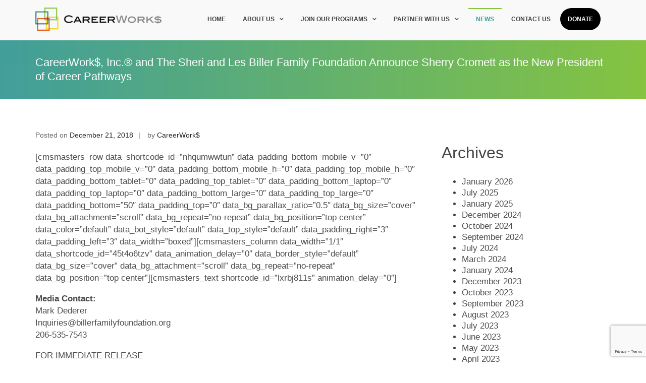

--- FILE ---
content_type: text/html; charset=UTF-8
request_url: https://www.careerworks.org/2018/12/21/sherry-cromett-new-president-career-pathways/
body_size: 23116
content:
<!DOCTYPE html>
<html lang="en-US">
<head>
<meta charset="UTF-8">
<meta name="viewport" content="width=device-width, initial-scale=1">
<link rel="profile" href="http://gmpg.org/xfn/11">

<meta name='robots' content='index, follow, max-image-preview:large, max-snippet:-1, max-video-preview:-1' />

<!-- Google Tag Manager for WordPress by gtm4wp.com -->
<script data-cfasync="false" data-pagespeed-no-defer>
	var gtm4wp_datalayer_name = "dataLayer";
	var dataLayer = dataLayer || [];
</script>
<!-- End Google Tag Manager for WordPress by gtm4wp.com -->
	<!-- This site is optimized with the Yoast SEO plugin v26.6 - https://yoast.com/wordpress/plugins/seo/ -->
	<title>CareerWork$, Inc.® and The Sheri and Les Biller Family Foundation Announce Sherry Cromett as the New President of Career Pathways - CareerWork$</title>
	<link rel="canonical" href="https://www.careerworks.org/2018/12/21/sherry-cromett-new-president-career-pathways/" />
	<meta property="og:locale" content="en_US" />
	<meta property="og:type" content="article" />
	<meta property="og:title" content="CareerWork$, Inc.® and The Sheri and Les Biller Family Foundation Announce Sherry Cromett as the New President of Career Pathways - CareerWork$" />
	<meta property="og:description" content="[cmsmasters_row data_shortcode_id=&#8221;nhqumwwtun&#8221; data_padding_bottom_mobile_v=&#8221;0&#8243; data_padding_top_mobile_v=&#8221;0&#8243; data_padding_bottom_mobile_h=&#8221;0&#8243; data_padding_top_mobile_h=&#8221;0&#8243; data_padding_bottom_tablet=&#8221;0&#8243; data_padding_top_tablet=&#8221;0&#8243; data_padding_bottom_laptop=&#8221;0&#8243; data_padding_top_laptop=&#8221;0&#8243; data_padding_bottom_large=&#8221;0&#8243; data_padding_top_large=&#8221;0&#8243; data_padding_bottom=&#8221;50&#8243; data_padding_top=&#8221;0&#8243; data_bg_parallax_ratio=&#8221;0.5&#8243; data_bg_size=&#8221;cover&#8221; data_bg_attachment=&#8221;scroll&#8221; data_bg_repeat=&#8221;no-repeat&#8221; data_bg_position=&#8221;top center&#8221; data_color=&#8221;default&#8221; data_bot_style=&#8221;default&#8221; data_top_style=&#8221;default&#8221; data_padding_right=&#8221;3&#8243; data_padding_left=&#8221;3&#8243; data_width=&#8221;boxed&#8221;][cmsmasters_column data_width=&#8221;1/1&#8243; data_shortcode_id=&#8221;45t4o6tzv&#8221; data_animation_delay=&#8221;0&#8243; data_border_style=&#8221;default&#8221; data_bg_size=&#8221;cover&#8221; data_bg_attachment=&#8221;scroll&#8221; data_bg_repeat=&#8221;no-repeat&#8221; data_bg_position=&#8221;top center&#8221;][cmsmasters_text shortcode_id=&#8221;lxrbj811s&#8221; animation_delay=&#8221;0&#8243;] Media Contact: Mark" />
	<meta property="og:url" content="https://www.careerworks.org/2018/12/21/sherry-cromett-new-president-career-pathways/" />
	<meta property="og:site_name" content="CareerWork$" />
	<meta property="article:published_time" content="2018-12-22T01:25:10+00:00" />
	<meta property="article:modified_time" content="2022-10-04T16:05:54+00:00" />
	<meta property="og:image" content="https://www.careerworks.org/wp-content/uploads/2022/03/og-image.jpg" />
	<meta property="og:image:width" content="1200" />
	<meta property="og:image:height" content="630" />
	<meta property="og:image:type" content="image/jpeg" />
	<meta name="author" content="CareerWork$" />
	<meta name="twitter:card" content="summary_large_image" />
	<meta name="twitter:label1" content="Written by" />
	<meta name="twitter:data1" content="CareerWork$" />
	<meta name="twitter:label2" content="Est. reading time" />
	<meta name="twitter:data2" content="3 minutes" />
	<script type="application/ld+json" class="yoast-schema-graph">{"@context":"https://schema.org","@graph":[{"@type":"Article","@id":"https://www.careerworks.org/2018/12/21/sherry-cromett-new-president-career-pathways/#article","isPartOf":{"@id":"https://www.careerworks.org/2018/12/21/sherry-cromett-new-president-career-pathways/"},"author":{"name":"CareerWork$","@id":"https://www.careerworks.org/#/schema/person/7a1534885b69d776c6ed3abb6d64dbab"},"headline":"CareerWork$, Inc.® and The Sheri and Les Biller Family Foundation Announce Sherry Cromett as the New President of Career Pathways","datePublished":"2018-12-22T01:25:10+00:00","dateModified":"2022-10-04T16:05:54+00:00","mainEntityOfPage":{"@id":"https://www.careerworks.org/2018/12/21/sherry-cromett-new-president-career-pathways/"},"wordCount":544,"publisher":{"@id":"https://www.careerworks.org/#organization"},"articleSection":["News &amp; Updates","Press Releases"],"inLanguage":"en-US"},{"@type":"WebPage","@id":"https://www.careerworks.org/2018/12/21/sherry-cromett-new-president-career-pathways/","url":"https://www.careerworks.org/2018/12/21/sherry-cromett-new-president-career-pathways/","name":"CareerWork$, Inc.® and The Sheri and Les Biller Family Foundation Announce Sherry Cromett as the New President of Career Pathways - CareerWork$","isPartOf":{"@id":"https://www.careerworks.org/#website"},"datePublished":"2018-12-22T01:25:10+00:00","dateModified":"2022-10-04T16:05:54+00:00","breadcrumb":{"@id":"https://www.careerworks.org/2018/12/21/sherry-cromett-new-president-career-pathways/#breadcrumb"},"inLanguage":"en-US","potentialAction":[{"@type":"ReadAction","target":["https://www.careerworks.org/2018/12/21/sherry-cromett-new-president-career-pathways/"]}]},{"@type":"BreadcrumbList","@id":"https://www.careerworks.org/2018/12/21/sherry-cromett-new-president-career-pathways/#breadcrumb","itemListElement":[{"@type":"ListItem","position":1,"name":"Home","item":"https://www.careerworks.org/"},{"@type":"ListItem","position":2,"name":"News","item":"https://www.careerworks.org/news/"},{"@type":"ListItem","position":3,"name":"CareerWork$, Inc.® and The Sheri and Les Biller Family Foundation Announce Sherry Cromett as the New President of Career Pathways"}]},{"@type":"WebSite","@id":"https://www.careerworks.org/#website","url":"https://www.careerworks.org/","name":"CareerWork$","description":"Just another WordPress site","publisher":{"@id":"https://www.careerworks.org/#organization"},"potentialAction":[{"@type":"SearchAction","target":{"@type":"EntryPoint","urlTemplate":"https://www.careerworks.org/?s={search_term_string}"},"query-input":{"@type":"PropertyValueSpecification","valueRequired":true,"valueName":"search_term_string"}}],"inLanguage":"en-US"},{"@type":"Organization","@id":"https://www.careerworks.org/#organization","name":"CareerWork$","url":"https://www.careerworks.org/","logo":{"@type":"ImageObject","inLanguage":"en-US","@id":"https://www.careerworks.org/#/schema/logo/image/","url":"https://www.careerworks.org/wp-content/uploads/2021/12/CareerWork_logo.png","contentUrl":"https://www.careerworks.org/wp-content/uploads/2021/12/CareerWork_logo.png","width":2264,"height":414,"caption":"CareerWork$"},"image":{"@id":"https://www.careerworks.org/#/schema/logo/image/"}},{"@type":"Person","@id":"https://www.careerworks.org/#/schema/person/7a1534885b69d776c6ed3abb6d64dbab","name":"CareerWork$","image":{"@type":"ImageObject","inLanguage":"en-US","@id":"https://www.careerworks.org/#/schema/person/image/","url":"https://secure.gravatar.com/avatar/76cf9449d127a5c04473fbacb68daf24e5507b153761f659ab5b1a3b059b26f9?s=96&d=mm&r=g","contentUrl":"https://secure.gravatar.com/avatar/76cf9449d127a5c04473fbacb68daf24e5507b153761f659ab5b1a3b059b26f9?s=96&d=mm&r=g","caption":"CareerWork$"},"url":"https://www.careerworks.org/author/careerworks_42u95/"}]}</script>
	<!-- / Yoast SEO plugin. -->


<link rel='dns-prefetch' href='//fonts.googleapis.com' />
<link rel="alternate" type="application/rss+xml" title="CareerWork$ &raquo; Feed" href="https://www.careerworks.org/feed/" />
<link rel="alternate" type="application/rss+xml" title="CareerWork$ &raquo; Comments Feed" href="https://www.careerworks.org/comments/feed/" />
<link rel="alternate" title="oEmbed (JSON)" type="application/json+oembed" href="https://www.careerworks.org/wp-json/oembed/1.0/embed?url=https%3A%2F%2Fwww.careerworks.org%2F2018%2F12%2F21%2Fsherry-cromett-new-president-career-pathways%2F" />
<link rel="alternate" title="oEmbed (XML)" type="text/xml+oembed" href="https://www.careerworks.org/wp-json/oembed/1.0/embed?url=https%3A%2F%2Fwww.careerworks.org%2F2018%2F12%2F21%2Fsherry-cromett-new-president-career-pathways%2F&#038;format=xml" />
<style id='wp-img-auto-sizes-contain-inline-css' type='text/css'>
img:is([sizes=auto i],[sizes^="auto," i]){contain-intrinsic-size:3000px 1500px}
/*# sourceURL=wp-img-auto-sizes-contain-inline-css */
</style>
<style id='wp-emoji-styles-inline-css' type='text/css'>

	img.wp-smiley, img.emoji {
		display: inline !important;
		border: none !important;
		box-shadow: none !important;
		height: 1em !important;
		width: 1em !important;
		margin: 0 0.07em !important;
		vertical-align: -0.1em !important;
		background: none !important;
		padding: 0 !important;
	}
/*# sourceURL=wp-emoji-styles-inline-css */
</style>
<style id='wp-block-library-inline-css' type='text/css'>
:root{--wp-block-synced-color:#7a00df;--wp-block-synced-color--rgb:122,0,223;--wp-bound-block-color:var(--wp-block-synced-color);--wp-editor-canvas-background:#ddd;--wp-admin-theme-color:#007cba;--wp-admin-theme-color--rgb:0,124,186;--wp-admin-theme-color-darker-10:#006ba1;--wp-admin-theme-color-darker-10--rgb:0,107,160.5;--wp-admin-theme-color-darker-20:#005a87;--wp-admin-theme-color-darker-20--rgb:0,90,135;--wp-admin-border-width-focus:2px}@media (min-resolution:192dpi){:root{--wp-admin-border-width-focus:1.5px}}.wp-element-button{cursor:pointer}:root .has-very-light-gray-background-color{background-color:#eee}:root .has-very-dark-gray-background-color{background-color:#313131}:root .has-very-light-gray-color{color:#eee}:root .has-very-dark-gray-color{color:#313131}:root .has-vivid-green-cyan-to-vivid-cyan-blue-gradient-background{background:linear-gradient(135deg,#00d084,#0693e3)}:root .has-purple-crush-gradient-background{background:linear-gradient(135deg,#34e2e4,#4721fb 50%,#ab1dfe)}:root .has-hazy-dawn-gradient-background{background:linear-gradient(135deg,#faaca8,#dad0ec)}:root .has-subdued-olive-gradient-background{background:linear-gradient(135deg,#fafae1,#67a671)}:root .has-atomic-cream-gradient-background{background:linear-gradient(135deg,#fdd79a,#004a59)}:root .has-nightshade-gradient-background{background:linear-gradient(135deg,#330968,#31cdcf)}:root .has-midnight-gradient-background{background:linear-gradient(135deg,#020381,#2874fc)}:root{--wp--preset--font-size--normal:16px;--wp--preset--font-size--huge:42px}.has-regular-font-size{font-size:1em}.has-larger-font-size{font-size:2.625em}.has-normal-font-size{font-size:var(--wp--preset--font-size--normal)}.has-huge-font-size{font-size:var(--wp--preset--font-size--huge)}.has-text-align-center{text-align:center}.has-text-align-left{text-align:left}.has-text-align-right{text-align:right}.has-fit-text{white-space:nowrap!important}#end-resizable-editor-section{display:none}.aligncenter{clear:both}.items-justified-left{justify-content:flex-start}.items-justified-center{justify-content:center}.items-justified-right{justify-content:flex-end}.items-justified-space-between{justify-content:space-between}.screen-reader-text{border:0;clip-path:inset(50%);height:1px;margin:-1px;overflow:hidden;padding:0;position:absolute;width:1px;word-wrap:normal!important}.screen-reader-text:focus{background-color:#ddd;clip-path:none;color:#444;display:block;font-size:1em;height:auto;left:5px;line-height:normal;padding:15px 23px 14px;text-decoration:none;top:5px;width:auto;z-index:100000}html :where(.has-border-color){border-style:solid}html :where([style*=border-top-color]){border-top-style:solid}html :where([style*=border-right-color]){border-right-style:solid}html :where([style*=border-bottom-color]){border-bottom-style:solid}html :where([style*=border-left-color]){border-left-style:solid}html :where([style*=border-width]){border-style:solid}html :where([style*=border-top-width]){border-top-style:solid}html :where([style*=border-right-width]){border-right-style:solid}html :where([style*=border-bottom-width]){border-bottom-style:solid}html :where([style*=border-left-width]){border-left-style:solid}html :where(img[class*=wp-image-]){height:auto;max-width:100%}:where(figure){margin:0 0 1em}html :where(.is-position-sticky){--wp-admin--admin-bar--position-offset:var(--wp-admin--admin-bar--height,0px)}@media screen and (max-width:600px){html :where(.is-position-sticky){--wp-admin--admin-bar--position-offset:0px}}

/*# sourceURL=wp-block-library-inline-css */
</style><style id='wp-block-archives-inline-css' type='text/css'>
.wp-block-archives{box-sizing:border-box}.wp-block-archives-dropdown label{display:block}
/*# sourceURL=https://www.careerworks.org/wp-includes/blocks/archives/style.min.css */
</style>
<style id='wp-block-categories-inline-css' type='text/css'>
.wp-block-categories{box-sizing:border-box}.wp-block-categories.alignleft{margin-right:2em}.wp-block-categories.alignright{margin-left:2em}.wp-block-categories.wp-block-categories-dropdown.aligncenter{text-align:center}.wp-block-categories .wp-block-categories__label{display:block;width:100%}
/*# sourceURL=https://www.careerworks.org/wp-includes/blocks/categories/style.min.css */
</style>
<style id='wp-block-heading-inline-css' type='text/css'>
h1:where(.wp-block-heading).has-background,h2:where(.wp-block-heading).has-background,h3:where(.wp-block-heading).has-background,h4:where(.wp-block-heading).has-background,h5:where(.wp-block-heading).has-background,h6:where(.wp-block-heading).has-background{padding:1.25em 2.375em}h1.has-text-align-left[style*=writing-mode]:where([style*=vertical-lr]),h1.has-text-align-right[style*=writing-mode]:where([style*=vertical-rl]),h2.has-text-align-left[style*=writing-mode]:where([style*=vertical-lr]),h2.has-text-align-right[style*=writing-mode]:where([style*=vertical-rl]),h3.has-text-align-left[style*=writing-mode]:where([style*=vertical-lr]),h3.has-text-align-right[style*=writing-mode]:where([style*=vertical-rl]),h4.has-text-align-left[style*=writing-mode]:where([style*=vertical-lr]),h4.has-text-align-right[style*=writing-mode]:where([style*=vertical-rl]),h5.has-text-align-left[style*=writing-mode]:where([style*=vertical-lr]),h5.has-text-align-right[style*=writing-mode]:where([style*=vertical-rl]),h6.has-text-align-left[style*=writing-mode]:where([style*=vertical-lr]),h6.has-text-align-right[style*=writing-mode]:where([style*=vertical-rl]){rotate:180deg}
/*# sourceURL=https://www.careerworks.org/wp-includes/blocks/heading/style.min.css */
</style>
<style id='wp-block-image-inline-css' type='text/css'>
.wp-block-image>a,.wp-block-image>figure>a{display:inline-block}.wp-block-image img{box-sizing:border-box;height:auto;max-width:100%;vertical-align:bottom}@media not (prefers-reduced-motion){.wp-block-image img.hide{visibility:hidden}.wp-block-image img.show{animation:show-content-image .4s}}.wp-block-image[style*=border-radius] img,.wp-block-image[style*=border-radius]>a{border-radius:inherit}.wp-block-image.has-custom-border img{box-sizing:border-box}.wp-block-image.aligncenter{text-align:center}.wp-block-image.alignfull>a,.wp-block-image.alignwide>a{width:100%}.wp-block-image.alignfull img,.wp-block-image.alignwide img{height:auto;width:100%}.wp-block-image .aligncenter,.wp-block-image .alignleft,.wp-block-image .alignright,.wp-block-image.aligncenter,.wp-block-image.alignleft,.wp-block-image.alignright{display:table}.wp-block-image .aligncenter>figcaption,.wp-block-image .alignleft>figcaption,.wp-block-image .alignright>figcaption,.wp-block-image.aligncenter>figcaption,.wp-block-image.alignleft>figcaption,.wp-block-image.alignright>figcaption{caption-side:bottom;display:table-caption}.wp-block-image .alignleft{float:left;margin:.5em 1em .5em 0}.wp-block-image .alignright{float:right;margin:.5em 0 .5em 1em}.wp-block-image .aligncenter{margin-left:auto;margin-right:auto}.wp-block-image :where(figcaption){margin-bottom:1em;margin-top:.5em}.wp-block-image.is-style-circle-mask img{border-radius:9999px}@supports ((-webkit-mask-image:none) or (mask-image:none)) or (-webkit-mask-image:none){.wp-block-image.is-style-circle-mask img{border-radius:0;-webkit-mask-image:url('data:image/svg+xml;utf8,<svg viewBox="0 0 100 100" xmlns="http://www.w3.org/2000/svg"><circle cx="50" cy="50" r="50"/></svg>');mask-image:url('data:image/svg+xml;utf8,<svg viewBox="0 0 100 100" xmlns="http://www.w3.org/2000/svg"><circle cx="50" cy="50" r="50"/></svg>');mask-mode:alpha;-webkit-mask-position:center;mask-position:center;-webkit-mask-repeat:no-repeat;mask-repeat:no-repeat;-webkit-mask-size:contain;mask-size:contain}}:root :where(.wp-block-image.is-style-rounded img,.wp-block-image .is-style-rounded img){border-radius:9999px}.wp-block-image figure{margin:0}.wp-lightbox-container{display:flex;flex-direction:column;position:relative}.wp-lightbox-container img{cursor:zoom-in}.wp-lightbox-container img:hover+button{opacity:1}.wp-lightbox-container button{align-items:center;backdrop-filter:blur(16px) saturate(180%);background-color:#5a5a5a40;border:none;border-radius:4px;cursor:zoom-in;display:flex;height:20px;justify-content:center;opacity:0;padding:0;position:absolute;right:16px;text-align:center;top:16px;width:20px;z-index:100}@media not (prefers-reduced-motion){.wp-lightbox-container button{transition:opacity .2s ease}}.wp-lightbox-container button:focus-visible{outline:3px auto #5a5a5a40;outline:3px auto -webkit-focus-ring-color;outline-offset:3px}.wp-lightbox-container button:hover{cursor:pointer;opacity:1}.wp-lightbox-container button:focus{opacity:1}.wp-lightbox-container button:focus,.wp-lightbox-container button:hover,.wp-lightbox-container button:not(:hover):not(:active):not(.has-background){background-color:#5a5a5a40;border:none}.wp-lightbox-overlay{box-sizing:border-box;cursor:zoom-out;height:100vh;left:0;overflow:hidden;position:fixed;top:0;visibility:hidden;width:100%;z-index:100000}.wp-lightbox-overlay .close-button{align-items:center;cursor:pointer;display:flex;justify-content:center;min-height:40px;min-width:40px;padding:0;position:absolute;right:calc(env(safe-area-inset-right) + 16px);top:calc(env(safe-area-inset-top) + 16px);z-index:5000000}.wp-lightbox-overlay .close-button:focus,.wp-lightbox-overlay .close-button:hover,.wp-lightbox-overlay .close-button:not(:hover):not(:active):not(.has-background){background:none;border:none}.wp-lightbox-overlay .lightbox-image-container{height:var(--wp--lightbox-container-height);left:50%;overflow:hidden;position:absolute;top:50%;transform:translate(-50%,-50%);transform-origin:top left;width:var(--wp--lightbox-container-width);z-index:9999999999}.wp-lightbox-overlay .wp-block-image{align-items:center;box-sizing:border-box;display:flex;height:100%;justify-content:center;margin:0;position:relative;transform-origin:0 0;width:100%;z-index:3000000}.wp-lightbox-overlay .wp-block-image img{height:var(--wp--lightbox-image-height);min-height:var(--wp--lightbox-image-height);min-width:var(--wp--lightbox-image-width);width:var(--wp--lightbox-image-width)}.wp-lightbox-overlay .wp-block-image figcaption{display:none}.wp-lightbox-overlay button{background:none;border:none}.wp-lightbox-overlay .scrim{background-color:#fff;height:100%;opacity:.9;position:absolute;width:100%;z-index:2000000}.wp-lightbox-overlay.active{visibility:visible}@media not (prefers-reduced-motion){.wp-lightbox-overlay.active{animation:turn-on-visibility .25s both}.wp-lightbox-overlay.active img{animation:turn-on-visibility .35s both}.wp-lightbox-overlay.show-closing-animation:not(.active){animation:turn-off-visibility .35s both}.wp-lightbox-overlay.show-closing-animation:not(.active) img{animation:turn-off-visibility .25s both}.wp-lightbox-overlay.zoom.active{animation:none;opacity:1;visibility:visible}.wp-lightbox-overlay.zoom.active .lightbox-image-container{animation:lightbox-zoom-in .4s}.wp-lightbox-overlay.zoom.active .lightbox-image-container img{animation:none}.wp-lightbox-overlay.zoom.active .scrim{animation:turn-on-visibility .4s forwards}.wp-lightbox-overlay.zoom.show-closing-animation:not(.active){animation:none}.wp-lightbox-overlay.zoom.show-closing-animation:not(.active) .lightbox-image-container{animation:lightbox-zoom-out .4s}.wp-lightbox-overlay.zoom.show-closing-animation:not(.active) .lightbox-image-container img{animation:none}.wp-lightbox-overlay.zoom.show-closing-animation:not(.active) .scrim{animation:turn-off-visibility .4s forwards}}@keyframes show-content-image{0%{visibility:hidden}99%{visibility:hidden}to{visibility:visible}}@keyframes turn-on-visibility{0%{opacity:0}to{opacity:1}}@keyframes turn-off-visibility{0%{opacity:1;visibility:visible}99%{opacity:0;visibility:visible}to{opacity:0;visibility:hidden}}@keyframes lightbox-zoom-in{0%{transform:translate(calc((-100vw + var(--wp--lightbox-scrollbar-width))/2 + var(--wp--lightbox-initial-left-position)),calc(-50vh + var(--wp--lightbox-initial-top-position))) scale(var(--wp--lightbox-scale))}to{transform:translate(-50%,-50%) scale(1)}}@keyframes lightbox-zoom-out{0%{transform:translate(-50%,-50%) scale(1);visibility:visible}99%{visibility:visible}to{transform:translate(calc((-100vw + var(--wp--lightbox-scrollbar-width))/2 + var(--wp--lightbox-initial-left-position)),calc(-50vh + var(--wp--lightbox-initial-top-position))) scale(var(--wp--lightbox-scale));visibility:hidden}}
/*# sourceURL=https://www.careerworks.org/wp-includes/blocks/image/style.min.css */
</style>
<style id='wp-block-image-theme-inline-css' type='text/css'>
:root :where(.wp-block-image figcaption){color:#555;font-size:13px;text-align:center}.is-dark-theme :root :where(.wp-block-image figcaption){color:#ffffffa6}.wp-block-image{margin:0 0 1em}
/*# sourceURL=https://www.careerworks.org/wp-includes/blocks/image/theme.min.css */
</style>
<style id='wp-block-group-inline-css' type='text/css'>
.wp-block-group{box-sizing:border-box}:where(.wp-block-group.wp-block-group-is-layout-constrained){position:relative}
/*# sourceURL=https://www.careerworks.org/wp-includes/blocks/group/style.min.css */
</style>
<style id='wp-block-group-theme-inline-css' type='text/css'>
:where(.wp-block-group.has-background){padding:1.25em 2.375em}
/*# sourceURL=https://www.careerworks.org/wp-includes/blocks/group/theme.min.css */
</style>
<style id='wp-block-paragraph-inline-css' type='text/css'>
.is-small-text{font-size:.875em}.is-regular-text{font-size:1em}.is-large-text{font-size:2.25em}.is-larger-text{font-size:3em}.has-drop-cap:not(:focus):first-letter{float:left;font-size:8.4em;font-style:normal;font-weight:100;line-height:.68;margin:.05em .1em 0 0;text-transform:uppercase}body.rtl .has-drop-cap:not(:focus):first-letter{float:none;margin-left:.1em}p.has-drop-cap.has-background{overflow:hidden}:root :where(p.has-background){padding:1.25em 2.375em}:where(p.has-text-color:not(.has-link-color)) a{color:inherit}p.has-text-align-left[style*="writing-mode:vertical-lr"],p.has-text-align-right[style*="writing-mode:vertical-rl"]{rotate:180deg}
/*# sourceURL=https://www.careerworks.org/wp-includes/blocks/paragraph/style.min.css */
</style>
<style id='wp-block-social-links-inline-css' type='text/css'>
.wp-block-social-links{background:none;box-sizing:border-box;margin-left:0;padding-left:0;padding-right:0;text-indent:0}.wp-block-social-links .wp-social-link a,.wp-block-social-links .wp-social-link a:hover{border-bottom:0;box-shadow:none;text-decoration:none}.wp-block-social-links .wp-social-link svg{height:1em;width:1em}.wp-block-social-links .wp-social-link span:not(.screen-reader-text){font-size:.65em;margin-left:.5em;margin-right:.5em}.wp-block-social-links.has-small-icon-size{font-size:16px}.wp-block-social-links,.wp-block-social-links.has-normal-icon-size{font-size:24px}.wp-block-social-links.has-large-icon-size{font-size:36px}.wp-block-social-links.has-huge-icon-size{font-size:48px}.wp-block-social-links.aligncenter{display:flex;justify-content:center}.wp-block-social-links.alignright{justify-content:flex-end}.wp-block-social-link{border-radius:9999px;display:block}@media not (prefers-reduced-motion){.wp-block-social-link{transition:transform .1s ease}}.wp-block-social-link{height:auto}.wp-block-social-link a{align-items:center;display:flex;line-height:0}.wp-block-social-link:hover{transform:scale(1.1)}.wp-block-social-links .wp-block-social-link.wp-social-link{display:inline-block;margin:0;padding:0}.wp-block-social-links .wp-block-social-link.wp-social-link .wp-block-social-link-anchor,.wp-block-social-links .wp-block-social-link.wp-social-link .wp-block-social-link-anchor svg,.wp-block-social-links .wp-block-social-link.wp-social-link .wp-block-social-link-anchor:active,.wp-block-social-links .wp-block-social-link.wp-social-link .wp-block-social-link-anchor:hover,.wp-block-social-links .wp-block-social-link.wp-social-link .wp-block-social-link-anchor:visited{color:currentColor;fill:currentColor}:where(.wp-block-social-links:not(.is-style-logos-only)) .wp-social-link{background-color:#f0f0f0;color:#444}:where(.wp-block-social-links:not(.is-style-logos-only)) .wp-social-link-amazon{background-color:#f90;color:#fff}:where(.wp-block-social-links:not(.is-style-logos-only)) .wp-social-link-bandcamp{background-color:#1ea0c3;color:#fff}:where(.wp-block-social-links:not(.is-style-logos-only)) .wp-social-link-behance{background-color:#0757fe;color:#fff}:where(.wp-block-social-links:not(.is-style-logos-only)) .wp-social-link-bluesky{background-color:#0a7aff;color:#fff}:where(.wp-block-social-links:not(.is-style-logos-only)) .wp-social-link-codepen{background-color:#1e1f26;color:#fff}:where(.wp-block-social-links:not(.is-style-logos-only)) .wp-social-link-deviantart{background-color:#02e49b;color:#fff}:where(.wp-block-social-links:not(.is-style-logos-only)) .wp-social-link-discord{background-color:#5865f2;color:#fff}:where(.wp-block-social-links:not(.is-style-logos-only)) .wp-social-link-dribbble{background-color:#e94c89;color:#fff}:where(.wp-block-social-links:not(.is-style-logos-only)) .wp-social-link-dropbox{background-color:#4280ff;color:#fff}:where(.wp-block-social-links:not(.is-style-logos-only)) .wp-social-link-etsy{background-color:#f45800;color:#fff}:where(.wp-block-social-links:not(.is-style-logos-only)) .wp-social-link-facebook{background-color:#0866ff;color:#fff}:where(.wp-block-social-links:not(.is-style-logos-only)) .wp-social-link-fivehundredpx{background-color:#000;color:#fff}:where(.wp-block-social-links:not(.is-style-logos-only)) .wp-social-link-flickr{background-color:#0461dd;color:#fff}:where(.wp-block-social-links:not(.is-style-logos-only)) .wp-social-link-foursquare{background-color:#e65678;color:#fff}:where(.wp-block-social-links:not(.is-style-logos-only)) .wp-social-link-github{background-color:#24292d;color:#fff}:where(.wp-block-social-links:not(.is-style-logos-only)) .wp-social-link-goodreads{background-color:#eceadd;color:#382110}:where(.wp-block-social-links:not(.is-style-logos-only)) .wp-social-link-google{background-color:#ea4434;color:#fff}:where(.wp-block-social-links:not(.is-style-logos-only)) .wp-social-link-gravatar{background-color:#1d4fc4;color:#fff}:where(.wp-block-social-links:not(.is-style-logos-only)) .wp-social-link-instagram{background-color:#f00075;color:#fff}:where(.wp-block-social-links:not(.is-style-logos-only)) .wp-social-link-lastfm{background-color:#e21b24;color:#fff}:where(.wp-block-social-links:not(.is-style-logos-only)) .wp-social-link-linkedin{background-color:#0d66c2;color:#fff}:where(.wp-block-social-links:not(.is-style-logos-only)) .wp-social-link-mastodon{background-color:#3288d4;color:#fff}:where(.wp-block-social-links:not(.is-style-logos-only)) .wp-social-link-medium{background-color:#000;color:#fff}:where(.wp-block-social-links:not(.is-style-logos-only)) .wp-social-link-meetup{background-color:#f6405f;color:#fff}:where(.wp-block-social-links:not(.is-style-logos-only)) .wp-social-link-patreon{background-color:#000;color:#fff}:where(.wp-block-social-links:not(.is-style-logos-only)) .wp-social-link-pinterest{background-color:#e60122;color:#fff}:where(.wp-block-social-links:not(.is-style-logos-only)) .wp-social-link-pocket{background-color:#ef4155;color:#fff}:where(.wp-block-social-links:not(.is-style-logos-only)) .wp-social-link-reddit{background-color:#ff4500;color:#fff}:where(.wp-block-social-links:not(.is-style-logos-only)) .wp-social-link-skype{background-color:#0478d7;color:#fff}:where(.wp-block-social-links:not(.is-style-logos-only)) .wp-social-link-snapchat{background-color:#fefc00;color:#fff;stroke:#000}:where(.wp-block-social-links:not(.is-style-logos-only)) .wp-social-link-soundcloud{background-color:#ff5600;color:#fff}:where(.wp-block-social-links:not(.is-style-logos-only)) .wp-social-link-spotify{background-color:#1bd760;color:#fff}:where(.wp-block-social-links:not(.is-style-logos-only)) .wp-social-link-telegram{background-color:#2aabee;color:#fff}:where(.wp-block-social-links:not(.is-style-logos-only)) .wp-social-link-threads{background-color:#000;color:#fff}:where(.wp-block-social-links:not(.is-style-logos-only)) .wp-social-link-tiktok{background-color:#000;color:#fff}:where(.wp-block-social-links:not(.is-style-logos-only)) .wp-social-link-tumblr{background-color:#011835;color:#fff}:where(.wp-block-social-links:not(.is-style-logos-only)) .wp-social-link-twitch{background-color:#6440a4;color:#fff}:where(.wp-block-social-links:not(.is-style-logos-only)) .wp-social-link-twitter{background-color:#1da1f2;color:#fff}:where(.wp-block-social-links:not(.is-style-logos-only)) .wp-social-link-vimeo{background-color:#1eb7ea;color:#fff}:where(.wp-block-social-links:not(.is-style-logos-only)) .wp-social-link-vk{background-color:#4680c2;color:#fff}:where(.wp-block-social-links:not(.is-style-logos-only)) .wp-social-link-wordpress{background-color:#3499cd;color:#fff}:where(.wp-block-social-links:not(.is-style-logos-only)) .wp-social-link-whatsapp{background-color:#25d366;color:#fff}:where(.wp-block-social-links:not(.is-style-logos-only)) .wp-social-link-x{background-color:#000;color:#fff}:where(.wp-block-social-links:not(.is-style-logos-only)) .wp-social-link-yelp{background-color:#d32422;color:#fff}:where(.wp-block-social-links:not(.is-style-logos-only)) .wp-social-link-youtube{background-color:red;color:#fff}:where(.wp-block-social-links.is-style-logos-only) .wp-social-link{background:none}:where(.wp-block-social-links.is-style-logos-only) .wp-social-link svg{height:1.25em;width:1.25em}:where(.wp-block-social-links.is-style-logos-only) .wp-social-link-amazon{color:#f90}:where(.wp-block-social-links.is-style-logos-only) .wp-social-link-bandcamp{color:#1ea0c3}:where(.wp-block-social-links.is-style-logos-only) .wp-social-link-behance{color:#0757fe}:where(.wp-block-social-links.is-style-logos-only) .wp-social-link-bluesky{color:#0a7aff}:where(.wp-block-social-links.is-style-logos-only) .wp-social-link-codepen{color:#1e1f26}:where(.wp-block-social-links.is-style-logos-only) .wp-social-link-deviantart{color:#02e49b}:where(.wp-block-social-links.is-style-logos-only) .wp-social-link-discord{color:#5865f2}:where(.wp-block-social-links.is-style-logos-only) .wp-social-link-dribbble{color:#e94c89}:where(.wp-block-social-links.is-style-logos-only) .wp-social-link-dropbox{color:#4280ff}:where(.wp-block-social-links.is-style-logos-only) .wp-social-link-etsy{color:#f45800}:where(.wp-block-social-links.is-style-logos-only) .wp-social-link-facebook{color:#0866ff}:where(.wp-block-social-links.is-style-logos-only) .wp-social-link-fivehundredpx{color:#000}:where(.wp-block-social-links.is-style-logos-only) .wp-social-link-flickr{color:#0461dd}:where(.wp-block-social-links.is-style-logos-only) .wp-social-link-foursquare{color:#e65678}:where(.wp-block-social-links.is-style-logos-only) .wp-social-link-github{color:#24292d}:where(.wp-block-social-links.is-style-logos-only) .wp-social-link-goodreads{color:#382110}:where(.wp-block-social-links.is-style-logos-only) .wp-social-link-google{color:#ea4434}:where(.wp-block-social-links.is-style-logos-only) .wp-social-link-gravatar{color:#1d4fc4}:where(.wp-block-social-links.is-style-logos-only) .wp-social-link-instagram{color:#f00075}:where(.wp-block-social-links.is-style-logos-only) .wp-social-link-lastfm{color:#e21b24}:where(.wp-block-social-links.is-style-logos-only) .wp-social-link-linkedin{color:#0d66c2}:where(.wp-block-social-links.is-style-logos-only) .wp-social-link-mastodon{color:#3288d4}:where(.wp-block-social-links.is-style-logos-only) .wp-social-link-medium{color:#000}:where(.wp-block-social-links.is-style-logos-only) .wp-social-link-meetup{color:#f6405f}:where(.wp-block-social-links.is-style-logos-only) .wp-social-link-patreon{color:#000}:where(.wp-block-social-links.is-style-logos-only) .wp-social-link-pinterest{color:#e60122}:where(.wp-block-social-links.is-style-logos-only) .wp-social-link-pocket{color:#ef4155}:where(.wp-block-social-links.is-style-logos-only) .wp-social-link-reddit{color:#ff4500}:where(.wp-block-social-links.is-style-logos-only) .wp-social-link-skype{color:#0478d7}:where(.wp-block-social-links.is-style-logos-only) .wp-social-link-snapchat{color:#fff;stroke:#000}:where(.wp-block-social-links.is-style-logos-only) .wp-social-link-soundcloud{color:#ff5600}:where(.wp-block-social-links.is-style-logos-only) .wp-social-link-spotify{color:#1bd760}:where(.wp-block-social-links.is-style-logos-only) .wp-social-link-telegram{color:#2aabee}:where(.wp-block-social-links.is-style-logos-only) .wp-social-link-threads{color:#000}:where(.wp-block-social-links.is-style-logos-only) .wp-social-link-tiktok{color:#000}:where(.wp-block-social-links.is-style-logos-only) .wp-social-link-tumblr{color:#011835}:where(.wp-block-social-links.is-style-logos-only) .wp-social-link-twitch{color:#6440a4}:where(.wp-block-social-links.is-style-logos-only) .wp-social-link-twitter{color:#1da1f2}:where(.wp-block-social-links.is-style-logos-only) .wp-social-link-vimeo{color:#1eb7ea}:where(.wp-block-social-links.is-style-logos-only) .wp-social-link-vk{color:#4680c2}:where(.wp-block-social-links.is-style-logos-only) .wp-social-link-whatsapp{color:#25d366}:where(.wp-block-social-links.is-style-logos-only) .wp-social-link-wordpress{color:#3499cd}:where(.wp-block-social-links.is-style-logos-only) .wp-social-link-x{color:#000}:where(.wp-block-social-links.is-style-logos-only) .wp-social-link-yelp{color:#d32422}:where(.wp-block-social-links.is-style-logos-only) .wp-social-link-youtube{color:red}.wp-block-social-links.is-style-pill-shape .wp-social-link{width:auto}:root :where(.wp-block-social-links .wp-social-link a){padding:.25em}:root :where(.wp-block-social-links.is-style-logos-only .wp-social-link a){padding:0}:root :where(.wp-block-social-links.is-style-pill-shape .wp-social-link a){padding-left:.6666666667em;padding-right:.6666666667em}.wp-block-social-links:not(.has-icon-color):not(.has-icon-background-color) .wp-social-link-snapchat .wp-block-social-link-label{color:#000}
/*# sourceURL=https://www.careerworks.org/wp-includes/blocks/social-links/style.min.css */
</style>
<style id='global-styles-inline-css' type='text/css'>
:root{--wp--preset--aspect-ratio--square: 1;--wp--preset--aspect-ratio--4-3: 4/3;--wp--preset--aspect-ratio--3-4: 3/4;--wp--preset--aspect-ratio--3-2: 3/2;--wp--preset--aspect-ratio--2-3: 2/3;--wp--preset--aspect-ratio--16-9: 16/9;--wp--preset--aspect-ratio--9-16: 9/16;--wp--preset--color--black: #000000;--wp--preset--color--cyan-bluish-gray: #abb8c3;--wp--preset--color--white: #ffffff;--wp--preset--color--pale-pink: #f78da7;--wp--preset--color--vivid-red: #cf2e2e;--wp--preset--color--luminous-vivid-orange: #ff6900;--wp--preset--color--luminous-vivid-amber: #fcb900;--wp--preset--color--light-green-cyan: #7bdcb5;--wp--preset--color--vivid-green-cyan: #00d084;--wp--preset--color--pale-cyan-blue: #8ed1fc;--wp--preset--color--vivid-cyan-blue: #0693e3;--wp--preset--color--vivid-purple: #9b51e0;--wp--preset--gradient--vivid-cyan-blue-to-vivid-purple: linear-gradient(135deg,rgb(6,147,227) 0%,rgb(155,81,224) 100%);--wp--preset--gradient--light-green-cyan-to-vivid-green-cyan: linear-gradient(135deg,rgb(122,220,180) 0%,rgb(0,208,130) 100%);--wp--preset--gradient--luminous-vivid-amber-to-luminous-vivid-orange: linear-gradient(135deg,rgb(252,185,0) 0%,rgb(255,105,0) 100%);--wp--preset--gradient--luminous-vivid-orange-to-vivid-red: linear-gradient(135deg,rgb(255,105,0) 0%,rgb(207,46,46) 100%);--wp--preset--gradient--very-light-gray-to-cyan-bluish-gray: linear-gradient(135deg,rgb(238,238,238) 0%,rgb(169,184,195) 100%);--wp--preset--gradient--cool-to-warm-spectrum: linear-gradient(135deg,rgb(74,234,220) 0%,rgb(151,120,209) 20%,rgb(207,42,186) 40%,rgb(238,44,130) 60%,rgb(251,105,98) 80%,rgb(254,248,76) 100%);--wp--preset--gradient--blush-light-purple: linear-gradient(135deg,rgb(255,206,236) 0%,rgb(152,150,240) 100%);--wp--preset--gradient--blush-bordeaux: linear-gradient(135deg,rgb(254,205,165) 0%,rgb(254,45,45) 50%,rgb(107,0,62) 100%);--wp--preset--gradient--luminous-dusk: linear-gradient(135deg,rgb(255,203,112) 0%,rgb(199,81,192) 50%,rgb(65,88,208) 100%);--wp--preset--gradient--pale-ocean: linear-gradient(135deg,rgb(255,245,203) 0%,rgb(182,227,212) 50%,rgb(51,167,181) 100%);--wp--preset--gradient--electric-grass: linear-gradient(135deg,rgb(202,248,128) 0%,rgb(113,206,126) 100%);--wp--preset--gradient--midnight: linear-gradient(135deg,rgb(2,3,129) 0%,rgb(40,116,252) 100%);--wp--preset--font-size--small: 13px;--wp--preset--font-size--medium: 20px;--wp--preset--font-size--large: 36px;--wp--preset--font-size--x-large: 42px;--wp--preset--spacing--20: 0.44rem;--wp--preset--spacing--30: 0.67rem;--wp--preset--spacing--40: 1rem;--wp--preset--spacing--50: 1.5rem;--wp--preset--spacing--60: 2.25rem;--wp--preset--spacing--70: 3.38rem;--wp--preset--spacing--80: 5.06rem;--wp--preset--shadow--natural: 6px 6px 9px rgba(0, 0, 0, 0.2);--wp--preset--shadow--deep: 12px 12px 50px rgba(0, 0, 0, 0.4);--wp--preset--shadow--sharp: 6px 6px 0px rgba(0, 0, 0, 0.2);--wp--preset--shadow--outlined: 6px 6px 0px -3px rgb(255, 255, 255), 6px 6px rgb(0, 0, 0);--wp--preset--shadow--crisp: 6px 6px 0px rgb(0, 0, 0);}:where(.is-layout-flex){gap: 0.5em;}:where(.is-layout-grid){gap: 0.5em;}body .is-layout-flex{display: flex;}.is-layout-flex{flex-wrap: wrap;align-items: center;}.is-layout-flex > :is(*, div){margin: 0;}body .is-layout-grid{display: grid;}.is-layout-grid > :is(*, div){margin: 0;}:where(.wp-block-columns.is-layout-flex){gap: 2em;}:where(.wp-block-columns.is-layout-grid){gap: 2em;}:where(.wp-block-post-template.is-layout-flex){gap: 1.25em;}:where(.wp-block-post-template.is-layout-grid){gap: 1.25em;}.has-black-color{color: var(--wp--preset--color--black) !important;}.has-cyan-bluish-gray-color{color: var(--wp--preset--color--cyan-bluish-gray) !important;}.has-white-color{color: var(--wp--preset--color--white) !important;}.has-pale-pink-color{color: var(--wp--preset--color--pale-pink) !important;}.has-vivid-red-color{color: var(--wp--preset--color--vivid-red) !important;}.has-luminous-vivid-orange-color{color: var(--wp--preset--color--luminous-vivid-orange) !important;}.has-luminous-vivid-amber-color{color: var(--wp--preset--color--luminous-vivid-amber) !important;}.has-light-green-cyan-color{color: var(--wp--preset--color--light-green-cyan) !important;}.has-vivid-green-cyan-color{color: var(--wp--preset--color--vivid-green-cyan) !important;}.has-pale-cyan-blue-color{color: var(--wp--preset--color--pale-cyan-blue) !important;}.has-vivid-cyan-blue-color{color: var(--wp--preset--color--vivid-cyan-blue) !important;}.has-vivid-purple-color{color: var(--wp--preset--color--vivid-purple) !important;}.has-black-background-color{background-color: var(--wp--preset--color--black) !important;}.has-cyan-bluish-gray-background-color{background-color: var(--wp--preset--color--cyan-bluish-gray) !important;}.has-white-background-color{background-color: var(--wp--preset--color--white) !important;}.has-pale-pink-background-color{background-color: var(--wp--preset--color--pale-pink) !important;}.has-vivid-red-background-color{background-color: var(--wp--preset--color--vivid-red) !important;}.has-luminous-vivid-orange-background-color{background-color: var(--wp--preset--color--luminous-vivid-orange) !important;}.has-luminous-vivid-amber-background-color{background-color: var(--wp--preset--color--luminous-vivid-amber) !important;}.has-light-green-cyan-background-color{background-color: var(--wp--preset--color--light-green-cyan) !important;}.has-vivid-green-cyan-background-color{background-color: var(--wp--preset--color--vivid-green-cyan) !important;}.has-pale-cyan-blue-background-color{background-color: var(--wp--preset--color--pale-cyan-blue) !important;}.has-vivid-cyan-blue-background-color{background-color: var(--wp--preset--color--vivid-cyan-blue) !important;}.has-vivid-purple-background-color{background-color: var(--wp--preset--color--vivid-purple) !important;}.has-black-border-color{border-color: var(--wp--preset--color--black) !important;}.has-cyan-bluish-gray-border-color{border-color: var(--wp--preset--color--cyan-bluish-gray) !important;}.has-white-border-color{border-color: var(--wp--preset--color--white) !important;}.has-pale-pink-border-color{border-color: var(--wp--preset--color--pale-pink) !important;}.has-vivid-red-border-color{border-color: var(--wp--preset--color--vivid-red) !important;}.has-luminous-vivid-orange-border-color{border-color: var(--wp--preset--color--luminous-vivid-orange) !important;}.has-luminous-vivid-amber-border-color{border-color: var(--wp--preset--color--luminous-vivid-amber) !important;}.has-light-green-cyan-border-color{border-color: var(--wp--preset--color--light-green-cyan) !important;}.has-vivid-green-cyan-border-color{border-color: var(--wp--preset--color--vivid-green-cyan) !important;}.has-pale-cyan-blue-border-color{border-color: var(--wp--preset--color--pale-cyan-blue) !important;}.has-vivid-cyan-blue-border-color{border-color: var(--wp--preset--color--vivid-cyan-blue) !important;}.has-vivid-purple-border-color{border-color: var(--wp--preset--color--vivid-purple) !important;}.has-vivid-cyan-blue-to-vivid-purple-gradient-background{background: var(--wp--preset--gradient--vivid-cyan-blue-to-vivid-purple) !important;}.has-light-green-cyan-to-vivid-green-cyan-gradient-background{background: var(--wp--preset--gradient--light-green-cyan-to-vivid-green-cyan) !important;}.has-luminous-vivid-amber-to-luminous-vivid-orange-gradient-background{background: var(--wp--preset--gradient--luminous-vivid-amber-to-luminous-vivid-orange) !important;}.has-luminous-vivid-orange-to-vivid-red-gradient-background{background: var(--wp--preset--gradient--luminous-vivid-orange-to-vivid-red) !important;}.has-very-light-gray-to-cyan-bluish-gray-gradient-background{background: var(--wp--preset--gradient--very-light-gray-to-cyan-bluish-gray) !important;}.has-cool-to-warm-spectrum-gradient-background{background: var(--wp--preset--gradient--cool-to-warm-spectrum) !important;}.has-blush-light-purple-gradient-background{background: var(--wp--preset--gradient--blush-light-purple) !important;}.has-blush-bordeaux-gradient-background{background: var(--wp--preset--gradient--blush-bordeaux) !important;}.has-luminous-dusk-gradient-background{background: var(--wp--preset--gradient--luminous-dusk) !important;}.has-pale-ocean-gradient-background{background: var(--wp--preset--gradient--pale-ocean) !important;}.has-electric-grass-gradient-background{background: var(--wp--preset--gradient--electric-grass) !important;}.has-midnight-gradient-background{background: var(--wp--preset--gradient--midnight) !important;}.has-small-font-size{font-size: var(--wp--preset--font-size--small) !important;}.has-medium-font-size{font-size: var(--wp--preset--font-size--medium) !important;}.has-large-font-size{font-size: var(--wp--preset--font-size--large) !important;}.has-x-large-font-size{font-size: var(--wp--preset--font-size--x-large) !important;}
/*# sourceURL=global-styles-inline-css */
</style>
<style id='core-block-supports-inline-css' type='text/css'>
.wp-container-core-social-links-is-layout-765c4724{justify-content:flex-end;}
/*# sourceURL=core-block-supports-inline-css */
</style>

<style id='classic-theme-styles-inline-css' type='text/css'>
/*! This file is auto-generated */
.wp-block-button__link{color:#fff;background-color:#32373c;border-radius:9999px;box-shadow:none;text-decoration:none;padding:calc(.667em + 2px) calc(1.333em + 2px);font-size:1.125em}.wp-block-file__button{background:#32373c;color:#fff;text-decoration:none}
/*# sourceURL=/wp-includes/css/classic-themes.min.css */
</style>
<link rel='stylesheet' id='contact-form-7-css' href='https://www.careerworks.org/wp-content/plugins/contact-form-7/includes/css/styles.css?ver=6.1.4' type='text/css' media='all' />
<link rel='stylesheet' id='font-awesome-css' href='https://www.careerworks.org/wp-content/themes/suffice/assets/css/font-awesome.min.css?ver=4.7' type='text/css' media='all' />
<link rel='stylesheet' id='swiper-css' href='https://www.careerworks.org/wp-content/themes/suffice/assets/css/swiper.min.css?ver=3.4.0' type='text/css' media='all' />
<link rel='stylesheet' id='perfect-scrollbar-css' href='https://www.careerworks.org/wp-content/themes/suffice/assets/css/perfect-scrollbar.min.css?ver=0.6.16' type='text/css' media='all' />
<link rel='stylesheet' id='chld_thm_cfg_parent-css' href='https://www.careerworks.org/wp-content/themes/suffice/style.css?ver=6.9' type='text/css' media='all' />
<link rel='stylesheet' id='suffice-fonts-css' href='https://fonts.googleapis.com/css?family=Open+Sans%3A400%2C400i%2C700%2C700i%7CPoppins%3A400%2C500%2C600%2C700&#038;subset=latin%2Clatin-ext&#038;display=swap' type='text/css' media='all' />
<link rel='stylesheet' id='suffice-style-css' href='https://www.careerworks.org/wp-content/themes/suffice-child/style.css?ver=6.9' type='text/css' media='all' />
<style id='suffice-style-inline-css' type='text/css'>

			a,
			.site-branding .site-title a:hover,
			.header-top .social-menu li a:hover,
			.navigation-default .menu-primary ul li:hover > a,
			.navigation-default .primary-menu ul li:hover > a,
			.breadcrumbs .breadcrumbs-trail li a:hover,
			.woocommerce-breadcrumb a:hover,
			.widget ul li a:hover,
			.widget.widget_recent_comments .recentcomments .comment-author-link a:hover,
			.navigation-default .menu-primary > ul > li.current-menu-item > a,
			.navigation-default .menu-primary ul li:hover > a,
			.hentry .entry-title a:hover,
			.social-menu li a:hover,
			.related-post-container .related-post-item .related-title a:hover,
			#comments .comment-list .comment-meta .comment-author .fn a:hover,
			#comments .comment-list .comment-meta .comment-metadata .edit-link a,
			#comments .comment-list .reply .comment-reply-link:hover,
			.hentry .entry-meta .posted-on a:hover,
			.hentry .entry-meta .byline a:hover,
			.search-form-container.search-form-style-halfscreen .search-form .search-field,
			.search-form-container.search-form-style-fullscreen .search-form .search-field,
			.entry-meta span a:hover,
			.post-style-list .entry-meta span,
			.post-style-list .entry-meta span a,
			.hentry .entry-meta > span a:hover,
			.hentry .entry-content .read-more:hover,
			.mini-cart-sidebar ul.cart_list li .quantity .amount,
			.widget.widget_calendar tfoot a
			 {
				color: #85c341;
			}
		
			.post-style-list .entry-meta > span a:hover,
			.mini-cart-sidebar ul.cart_list li > a:hover {
				color: #acfd54;
			}
		
			.widget.widget_search input[type='submit']:hover,
			.widget.widget_search .search-submit:hover,
			.widget.widget_product_search input[type='submit']:hover,
			.widget.widget_product_search .search-submit:hover,
			.search-form .search-submit,
			.navigation-default .menu-primary > ul > li > a::before,
			.navigation-default .primary-menu > ul > li > a::before,
			.navigation.posts-navigation .nav-links .nav-previous a:hover,
			.navigation.posts-navigation .nav-links .nav-next a:hover,
			.navigation.post-navigation .nav-links .nav-previous a:hover,
			.navigation.post-navigation .nav-links .nav-next a:hover,
			#comments .comment-form .form-submit .submit,
			.woocommerce ul.products li.product .add_to_cart_button:hover,
			.woocommerce-page ul.products li.product .add_to_cart_button:hover,
			.woocommerce div.product form.cart .button,
			.woocommerce-page div.product form.cart .button,
			.woocommerce .related h2::after,
			.woocommerce .upsells h2::after,
			.woocommerce .cross-sells h2::after,
			.woocommerce-page .related h2::after,
			.woocommerce-page .upsells h2::after,
			.woocommerce-page .cross-sells h2::after,
			.search-form-container.search-form-style-fullscreen .search-form .search-submit,
			.search-form-container.search-form-style-halfscreen .search-form .search-submit,
			#bbpress-forums #bbp-search-form #bbp_search_submit,
			.slider.slider-controls-flat .swiper-button-prev,
			.slider.slider-controls-flat .swiper-button-next,
			.slider.slider-controls-rounded .swiper-button-prev,
			.slider.slider-controls-rounded .swiper-button-next,
			.slider .swiper-pagination-bullet-active,
			.portfolio-navigation .navigation-portfolio li.active a,
			.portfolio-navigation .navigation-portfolio li:hover a,
			.header-action-container .navigation-header-action > li.header-action-item-cart
			.header-action-badge,
			.header-action-container .navigation-header-action > li.header-action-item-wishlist
			.header-action-badge,
			.woocommerce #respond input#submit,
			.woocommerce a.button,
			.woocommerce button.button,
			.woocommerce input.button,
			.woocommerce-page #respond input#submit,
			.woocommerce-page a.button,
			.woocommerce-page button.button,
			.woocommerce-page input.button,
			.woocommerce ul.products li.product span.onsale,
			.woocommerce-page ul.products li.product span.onsale,
			.woocommerce span.onsale,
			.woocommerce-page span.onsale,
			.mini-cart-sidebar .buttons .checkout,
			.widget.widget_calendar tbody a,
			.woocommerce #respond input#submit.alt, .woocommerce a.button.alt,
			.woocommerce button.button.alt, .woocommerce input.button.alt,
			.woocommerce-page #respond input#submit.alt,
			.woocommerce-page a.button.alt,
			.woocommerce-page button.button.alt,
			.woocommerce-page input.button.alt,
			.header-action-container .navigation-header-action > li.header-action-item-cart .header-action-badge,
			.header-action-container .navigation-header-action > li.header-action-item-wishlist .header-action-badge,
			input[type='submit'],
			.wp-custom-header .wp-custom-header-video-button,
			.icon-box-bordered:hover,
			.icon-box-small .icon-box-icon,
			.icon-box-small .icon-box-description .icon-box-readmore {
				background-color: #85c341;
			}
		
			.search-form .search-submit:hover,
			.woocommerce div.product form.cart .button:hover,
			.woocommerce-page div.product form.cart .button:hover,
			#bbpress-forums #bbp-search-form #bbp_search_submit:hover,
			#comments .comment-form .form-submit .submit:hover,
			.woocommerce #respond input#submit:hover,
			.woocommerce a.button:hover,
			.woocommerce button.button:hover,
			.woocommerce input.button:hover,
			.woocommerce-page #respond input#submit:hover,
			.woocommerce-page a.button:hover,
			.woocommerce-page button.button:hover,
			.woocommerce-page input.button:hover,
			.woocommerce ul.products li.product .added_to_cart:hover,
			.woocommerce-page ul.products li.product .added_to_cart:hover,
			.mini-cart-sidebar .buttons .checkout:hover,
			.woocommerce #respond input#submit.alt:hover, .woocommerce a.button.alt:hover,
			.woocommerce button.button.alt:hover, .woocommerce input.button.alt:hover,
			.woocommerce-page #respond input#submit.alt:hover,
			.woocommerce-page a.button.alt:hover, .woocommerce-page button.button.alt:hover,
			.woocommerce-page input.button.alt:hover,
			.related-post-container .recent-button-prev:hover,
			.related-post-container .recent-button-next:hover,
			.icon-box-small .icon-box-description .icon-box-readmore:hover {
				background-color: #92d647;
			}
		
			.widget.widget_search .search-field:focus,
			.widget.widget_product_search .search-field:focus,
			.search-form .search-field:focus,
			.navigation.posts-navigation .nav-links .nav-previous a:hover,
			.navigation.posts-navigation .nav-links .nav-next a:hover,
			.navigation.post-navigation .nav-links .nav-previous a:hover,
			.navigation.post-navigation .nav-links .nav-next a:hover,
			#comments .comment-form textarea:focus,
			#comments .comment-form input[type='text']:focus,
			#comments .comment-form input[type='email']:focus,
			#comments .comment-form input[type='url']:focus,
			.header-action-search-form,
			.search-form-container.search-form-style-halfscreen .search-form .search-field,
			.search-form-container.search-form-style-fullscreen .search-form .search-field,
			#bbpress-forums #bbp-search-form #bbp_search:focus,
			.hentry .entry-content .read-more:hover,
			.icon-box-bordered:hover {
				border-color: #85c341;
			}
		
			.widget.widget--ribbon .widget-title::before,
			.navigation-default .menu-primary > ul > li .sub-menu,
			.navigation-default .menu-primary > ul > li .mega-menu,
			.widget.widget_calendar caption::before {
				border-top-color: #85c341;
			}
		
			p,
			.widget ul li a,
			.related-post-container .related-post-item .related-title a {
				color: #4c4d4f;
			}
		
/*# sourceURL=suffice-style-inline-css */
</style>
<!--n2css--><script type="text/javascript" src="https://www.careerworks.org/wp-includes/js/jquery/jquery.min.js?ver=3.7.1" id="jquery-core-js"></script>
<script type="text/javascript" src="https://www.careerworks.org/wp-includes/js/jquery/jquery-migrate.min.js?ver=3.4.1" id="jquery-migrate-js"></script>
<link rel="https://api.w.org/" href="https://www.careerworks.org/wp-json/" /><link rel="alternate" title="JSON" type="application/json" href="https://www.careerworks.org/wp-json/wp/v2/posts/16719" /><link rel="EditURI" type="application/rsd+xml" title="RSD" href="https://www.careerworks.org/xmlrpc.php?rsd" />
<meta name="generator" content="WordPress 6.9" />
<link rel='shortlink' href='https://www.careerworks.org/?p=16719' />

<!-- Google Tag Manager for WordPress by gtm4wp.com -->
<!-- GTM Container placement set to automatic -->
<script data-cfasync="false" data-pagespeed-no-defer>
	var dataLayer_content = {"pagePostType":"post","pagePostType2":"single-post","pageCategory":["news-updates","press-releases"],"pagePostAuthor":"CareerWork$"};
	dataLayer.push( dataLayer_content );
</script>
<script data-cfasync="false" data-pagespeed-no-defer>
(function(w,d,s,l,i){w[l]=w[l]||[];w[l].push({'gtm.start':
new Date().getTime(),event:'gtm.js'});var f=d.getElementsByTagName(s)[0],
j=d.createElement(s),dl=l!='dataLayer'?'&l='+l:'';j.async=true;j.src=
'//www.googletagmanager.com/gtm.js?id='+i+dl;f.parentNode.insertBefore(j,f);
})(window,document,'script','dataLayer','GTM-N8HR2HD4');
</script>
<!-- End Google Tag Manager for WordPress by gtm4wp.com --><script type='application/ld+json'> 
{
  "@context": "http://www.schema.org",
  "@type": "LocalBusiness",
  "name": "CareerWork$",
  "url": "https://www.careerworkstraining.org/",
  "image": "http://www.careerworks.hasoptimization.com/wp-content/uploads/2021/12/CareerWork_logo-1.png",
  "description": "Our free job readiness program provides community organizations with curricula to offer virtual or in-person training for job seekers in underserved communities.",
  "telephone": "206-535-7543",
  "address": {
    "@type": "PostalAddress",
    "streetAddress": "601 Union Street, Suite 3030",
    "addressLocality": "Seattle",
    "addressRegion": "WA",
    "postalCode": "98101",
    "addressCountry": "United States"
  },
  "openingHours": "Mo, Tu, We, Th, Fr 09:00-17:00",
  "priceRange": "$$"
}
</script>
		<style type="text/css">
					.site-title,
			.site-description {
				position: absolute;
				clip: rect(1px, 1px, 1px, 1px);
			}
				</style>
		<link rel="icon" href="https://www.careerworks.org/wp-content/uploads/2021/12/careerworks-favicon-150x150.png" sizes="32x32" />
<link rel="icon" href="https://www.careerworks.org/wp-content/uploads/2021/12/careerworks-favicon-300x300.png" sizes="192x192" />
<link rel="apple-touch-icon" href="https://www.careerworks.org/wp-content/uploads/2021/12/careerworks-favicon-300x300.png" />
<meta name="msapplication-TileImage" content="https://www.careerworks.org/wp-content/uploads/2021/12/careerworks-favicon-300x300.png" />
		<style type="text/css" id="wp-custom-css">
			html {
	overflow-x: hidden;
}

@import url('https://fonts.googleapis.com/css2?family=Dosis:wght@400;500;700&family=Roboto:wght@300;400;700;900&display=swap');

:root {
	--teal: #419E9A;
	--green: #85C341;
	--orange: #EF6724;
	--gray: #4C4D4F;
	--lightgray: #e2e2e2;
	--yellow: #f8cf43;
}

.green {
	background-color: var(--green);
}

.teal {
	background-color: var(--teal);
}

.orange {
	background-color: var(--orange);
}

.navigation-default .menu-primary > ul > li > a {
	    font-family: 'Montserrat',Arial,Helvetica,'Nimbus Sans L',sans-serif;
    font-size: 12px;
    font-weight: 700;
} 

.gradient, .breadcrumbs {
	background: rgb(65,158,154);
background: linear-gradient(90deg, rgba(65,158,154,1) 0%,  rgba(133,195,65,1) 100%);
	color: white;
}

.breadcrumbs {
	background-color: 
}
.page-id-20001 .breadcrumbs {
	background: #e85e24;
}
.page-id-19780 .breadcrumbs {
	background: #85C341;
}
.page-id-100 .breadcrumbs {
	background: #419E9A;
}
.page-id-97 .breadcrumbs {
	background: #256b06;
}
.page-id-21095 .breadcrumbs {
	background: #83c240;
}
.page-id-20868 .breadcrumbs {background:#e85e24
}
.breadcrumbs .breadcrumbs-page .breadcrumbs-page-title {
	color: white;
}

h1, h2, h3, h4, h5, .primary-menu {
	font-family: 'Dosis', sans-serif;
}

.home .wp-block-quote {
	font-family: 'Dosis', sans-serif;
	font-weight: 400;
}

.primary-menu {
font-size: 15px;
    line-height: 24px;
    font-weight: 700;
    font-style: normal;
    text-transform: uppercase;
}

body {
	font-family: 'Roboto', sans-serif;
}

.footer-bottom, .site-footer {
	background-color: #e2e2e2;
}

.footer-bottom .site-info, .site-footer, .footer-widgets .widget p {
	color: #000;
}

.footer-bottom .site-info a, .footer-widgets .widget a {
	color: var(--teal);
}

.footer-sidebar-4 {
	display: none;
}

.navigation-default .menu-primary > ul > li.current-menu-item > a, .navigation-default .menu-primary > ul > li.current_page_parent > a, .navigation-default .menu-primary > ul > li.current_page_item > a, .navigation-default .primary-menu > ul > li.current-menu-item > a, .navigation-default .primary-menu > ul > li.current_page_parent > a, .navigation-default .primary-menu > ul > li.current_page_item > a {
	color: var(--teal);
}

.footer-bottom .footer-bottom-container {
	border-top: none;
}

.greenstripe, .graystripe, .darkgraystripe, .yellowstripe, .orangestripe, .tealstripe, .quote-block, .contact-cta {
	margin-left: calc(50% - 50vw);
    margin-right: calc(50% - 50vw);
		padding: 5% 10%;
	overflow-x: hidden;
	margin-bottom: 0px;
}



.contact-cta .wp-block-group__inner-container {
	max-width: 1170px;
	margin-left: auto;
	margin-right: auto
}

.contact-cta {
	background: rgb(65,158,154);
background: linear-gradient(90deg, rgba(65,158,154,1) 0%, rgba(65,158,154,1) 0%, rgba(133,195,65,1) 100%);
color: white;
}

.contact-cta label, .contact-cta p, .contact-cta h2 {
	color: white;
}

.contact-cta input[type=text], .contact-cta input[type=email] {
	background-color: rgba(255,255,255,.7);
	border: 0px;
	border-radius: 30px;
	color: black;
	border: 2px solid rgba(255,255,255,0);
}

.contact-cta select {
	background-color: rgba(255,255,255,.7);
	border: 0px;
	border-radius: 30px;
	height: 40px;
	color: var(--gray);
	width: 100%;
}

.contact-cta input:focus {
	border: 2px solid var(--yellow);
}

.yellowstripe {
	background-color: var(--yellow);
}

.orangestripe {
	background-color: var(--orange);
}

.tealstripe {
	background-color: var(--teal);
	color: black;
}

.tealstripe p, .tealstripe h2, .tealstripe h3 {
	color: black;
}

.greenstripe {
	background-color: var(--green);
}

.graystripe {
	background-color: var(--lightgray);
}

.darkgraystripe {
	background-color: #4C4D4F;
	color: white;
}

.darkgraystripe p, .darkgraystripe h2, .tealstripe p, .tealstripe h2, .tealstripe h3, /*.greenstripe p, .greenstripe h2, .greenstripe h3*/ {
	color: white
}

.darkgraystripe p, .darkgraystripe h2 {
	color: white;
}

.home #primary {
	margin-top: 0px;
}

.tealbox {
	background-color: var(--teal);
	padding: 30px;
	color: white;
}

.greenbox {
	background-color: var(--green);
	padding: 30px;
	color: white;
}

.orangebox {
	background-color: var(--orange);
	padding: 30px;
	color: white;
}

.yellowbox {
	background-color: var(--yellow);
	padding: 30px;
	color: white;
}

.tealbox p, .tealbox h3, .greenbox p, .greenbox h3, .orangebox p, .orangebox h3 {
	color: white;
}

.focus .wp-block-button {
	text-transform: uppercase;
	font-size: 11px;
}

.wp-block-button {
	font-size: 11px;
	text-transform: uppercase;
}

.home .wp-block-quote {
	font-size: 30px;
	margin-left: 0px;
	margin-bottom: 0px;
	padding-bottom: 0px;
}

.home cite {
	font-size: 16px;
	font-family: 'Roboto', sans-serif;
	font-weight: 300;
}

img.custom-logo {
	max-width: 250px!important
}

body p {
	font-size: 17px;
}

ul.split-list  {
    -moz-column-count: 4;
    -moz-column-gap: 20px;
    -webkit-column-count: 4;
    -webkit-column-gap: 20px;
    column-count: 4;
    column-gap: 20px;
}

@media screen and (max-width:768px) {
	ul.split-list  {
    -moz-column-count: 2;
    -moz-column-gap: 20px;
    -webkit-column-count: 2;
    -webkit-column-gap: 20px;
    column-count: 2;
    column-gap: 20px;
}
}

.site-footer {
	margin-top: 0px;
}

.home .wp-block-post-excerpt__more-link {
	background-color: var(--teal);
	padding: 15px;
	border-radius: 30px;
}

.home a.wp-block-post-excerpt__more-link {
	color: white;
}

.home .wp-block-post-title a {
	color: var(--teal);
}

.home .wp-block-query img {
	float: left;
}

.successcta {
	padding-bottom: 0px;
}

.page-template-program .hentry {
	margin-bottom: 0px;
}

/*.page-template-default #primary {
	padding-bottom: 30px;
}*/

.quote-block {
	background: url(https://www.careerworks.org/wp-content/uploads/2022/02/big-quote-grey.png);
	background-position: left top;
	background-repeat: no-repeat;
	background-size: contain;
}

ul {
	font-size: 17px;
}

ul.split-list-2  {
    -moz-column-count: 2;
    -moz-column-gap: 20px;
    -webkit-column-count: 2;
    -webkit-column-gap: 20px;
    column-count: 2;
    column-gap: 20px;
}

.graystripe .boxes .wp-block-column {
	background-color: white;
}

.boxes .wp-block-column {
	background-color: var(--lightgray);
	padding: 15px;
}

.limited {
	padding-left: 15px;
	padding-right: 15px;
}

@media (min-width: 768px) {
.limited {
    width: 750px;
	margin-left: auto;
	margin-right: auto;
}
}

@media (min-width: 992px) {
.limited {
    width: 970px;
		margin-left: auto;
	margin-right: auto;
}
}

@media (min-width: 1200px) {
.limited {
    width: 1170px;
		margin-left: auto;
	margin-right: auto;
}
}

.greenstripe, .graystripe, .darkgraystripe, .yellowstripe, .orangestripe, .tealstripe, .quote-block, .contact-cta {
	padding: unset;
	padding-top: 30px;
	padding-bottom: 35px;
}

.contact-cta {
	padding: 30px;
}

#mc_embed_signup {
	text-align: center;
}

#mc_embed_signup input[type='submit'] { 
    padding: 1em 2em 1em 2em;
    border-radius: 3px;
	font-size: 17px;
	text-transform: none;
	font-family: 'Roboto', sans-serif;
}

.mc-field-group input {
	width: 50%;
}

@media screen and (max-width: 500px) {
	.mc-field-group input {
	width: 100%;
			margin-bottom: 0px;
}
}

input[type="number"] {
	width: 100%;
    background: #F9FAFB;
    color: #AEB1BD;
    margin-bottom: 0;
    padding: 10px 15px;
}

textarea {
	background: #F9FAFB;

}

.asterisk {
	color: red;
}

.navigation-default .menu-primary > ul > li > a, .navigation-default .primary-menu > ul > li > a {
	padding: 10px 15px;
}

.donate-btn {
	background-color: black;
	color: white;
	border-radius: 50px;
	margin: 0px;
	padding: 0px;
}

 .donate-btn a {
	color: white!important;
}

.navigation-default .menu-primary {
	padding-top: 16px;
}

/* Delete later */
.page-id-20812 #primary {
    margin-top: 0px !important;
}

.page-id-20812 .breadcrumbs {
	display: none !important;
}

/* End Delete later */

.no-bottom-margin {
	margin-bottom: 0;
}

.whitestripe {
	padding: unset;
	padding-top: 30px;
	padding-bottom: 35px;
}		</style>
		<style id="kirki-inline-styles">.featured-post-container .featured-post .entry-info-container .entry-header .entry-cat .entry-cat-id-1 a{background-color:#ef6724;}</style></head>

<body class="wp-singular post-template-default single single-post postid-16719 single-format-standard wp-custom-logo wp-embed-responsive wp-theme-suffice wp-child-theme-suffice-child group-blog right-sidebar wide">


<!-- GTM Container placement set to automatic -->
<!-- Google Tag Manager (noscript) -->
				<noscript><iframe src="https://www.googletagmanager.com/ns.html?id=GTM-N8HR2HD4" height="0" width="0" style="display:none;visibility:hidden" aria-hidden="true"></iframe></noscript>
<!-- End Google Tag Manager (noscript) -->

<div id="page" class="site">
	<a class="skip-link screen-reader-text" href="#content">Skip to content</a>

	
	<header id="masthead" class="site-header logo-left-menu-right header-sticky header-sticky-desktop header-sticky-style-half-slide" role="banner">
		<div class="header-outer-wrapper">
			<div class="header-inner-wrapper">
				
				<div class="header-bottom">
					<div class="container">
						<div class="header-bottom-left-section">
							<div class="site-identity-container">
			<div class="logo-container">
			<a href="https://www.careerworks.org/" class="custom-logo-link" rel="home"><img width="300" height="55" src="https://www.careerworks.org/wp-content/uploads/2021/12/CareerWork_logo-1.png" class="custom-logo" alt="CareerWork$ Logo" decoding="async" srcset="https://www.careerworks.org/wp-content/uploads/2021/12/CareerWork_logo-1.png 300w, https://www.careerworks.org/wp-content/uploads/2021/12/CareerWork_logo-1-295x55.png 295w" sizes="(max-width: 300px) 100vw, 300px" /></a>		</div> <!-- .logo-container -->
	
		<div class="site-branding">
					<p class="site-title"><a href="https://www.careerworks.org/" rel="home">CareerWork$</a></p>
					<p class="site-description">Just another WordPress site</p>
			</div><!-- .site-branding -->
</div> <!-- .logo -->
													</div>

						<div class="header-bottom-right-section">
							
<nav id="site-navigation" class="main-navigation navigation-default menu-has-submenu-shadow menu-has-submenu-devider menu-has-submenu-indicator" role="navigation">
	<header class="nav-header">
		<h3 class="nav-title">CareerWork$</h3>
		<a href="#" class="nav-close">close</a>
	</header>

	<div class="menu-primary"><ul id="menu-main-menu" class="primary-menu"><li id="menu-item-21039" class="menu-item menu-item-type-post_type menu-item-object-page menu-item-home menu-item-21039"><a href="https://www.careerworks.org/">Home</a></li>
<li id="menu-item-131" class="menu-item menu-item-type-post_type menu-item-object-page menu-item-has-children menu-item-131"><a href="https://www.careerworks.org/about-us/">About Us</a>
<ul class="sub-menu">
	<li id="menu-item-133" class="menu-item menu-item-type-post_type menu-item-object-page menu-item-133"><a href="https://www.careerworks.org/about-us/mission-vision/">Mission &#038; Vision</a></li>
	<li id="menu-item-135" class="menu-item menu-item-type-post_type menu-item-object-page menu-item-135"><a href="https://www.careerworks.org/about-us/our-team/">Our Team</a></li>
	<li id="menu-item-134" class="menu-item menu-item-type-post_type menu-item-object-page menu-item-134"><a href="https://www.careerworks.org/about-us/our-board/">Our Board</a></li>
	<li id="menu-item-132" class="menu-item menu-item-type-post_type menu-item-object-page menu-item-132"><a href="https://www.careerworks.org/about-us/from-our-founders/">From Our Founders</a></li>
</ul>
</li>
<li id="menu-item-140" class="menu-item menu-item-type-post_type menu-item-object-page menu-item-has-children menu-item-140"><a href="https://www.careerworks.org/programs/">Join Our Programs</a>
<ul class="sub-menu">
	<li id="menu-item-141" class="menu-item menu-item-type-post_type menu-item-object-page menu-item-141"><a href="https://www.careerworks.org/programs/bankworks/">BankWork$</a></li>
	<li id="menu-item-19782" class="menu-item menu-item-type-post_type menu-item-object-page menu-item-19782"><a href="https://www.careerworks.org/programs/bankworks-fundamentals/">BankWork$ Fundamentals</a></li>
	<li id="menu-item-142" class="menu-item menu-item-type-post_type menu-item-object-page menu-item-142"><a href="https://www.careerworks.org/programs/mediworks/">MediWork$</a></li>
	<li id="menu-item-20065" class="menu-item menu-item-type-post_type menu-item-object-page menu-item-20065"><a href="https://www.careerworks.org/programs/readyworks/">ReadyWork$</a></li>
	<li id="menu-item-21198" class="menu-item menu-item-type-post_type menu-item-object-page menu-item-21198"><a href="https://www.careerworks.org/programs/bankwork-academy/">BankWork$ Academy</a></li>
	<li id="menu-item-21296" class="menu-item menu-item-type-post_type menu-item-object-page menu-item-21296"><a href="https://www.careerworks.org/programs/readywork-youth/">ReadyWork$ Youth</a></li>
</ul>
</li>
<li id="menu-item-21038" class="menu-item menu-item-type-custom menu-item-object-custom menu-item-has-children menu-item-21038"><a href="#">Partner With Us</a>
<ul class="sub-menu">
	<li id="menu-item-147" class="menu-item menu-item-type-post_type menu-item-object-page menu-item-147"><a href="https://www.careerworks.org/operate-our-programs/">Operate Our Programs</a></li>
	<li id="menu-item-21037" class="menu-item menu-item-type-post_type menu-item-object-page menu-item-21037"><a href="https://www.careerworks.org/support-our-programs/">Support Our Programs</a></li>
</ul>
</li>
<li id="menu-item-38" class="menu-item menu-item-type-post_type menu-item-object-page current_page_parent menu-item-38"><a href="https://www.careerworks.org/news/">News</a></li>
<li id="menu-item-19903" class="menu-item menu-item-type-post_type menu-item-object-page menu-item-19903"><a href="https://www.careerworks.org/contact-us/">Contact Us</a></li>
<li id="menu-item-20322" class="donate-btn menu-item menu-item-type-custom menu-item-object-custom menu-item-20322"><a href="https://secure.givelively.org/donate/careerworks-inc">Donate</a></li>
</ul></div></nav><!-- #site-navigation -->

<div class="header-action-container">
	
			<ul class="navigation-header-action">
			
					</ul>
		
<div class="navigation-togglers-wrapper">
	<button class="menu-toggle menu-toggle-mobile" aria-controls="primary-menu" aria-expanded="false"><span class="screen-reader-text">Primary Menu for Mobile</span> <i class="fa fa-bars"></i></button>
	<button class="menu-toggle menu-toggle-desktop menu-toggle-navigation-default" aria-controls="primary-menu" aria-expanded="false"><span class="screen-reader-text">Primary Menu for Desktop</span> <i class="fa"></i></button>
</div> <!-- .navigation-togglers-wrapper -->
</div> <!-- .header-action-container -->
						</div>
					</div> <!-- .container -->
				</div> <!-- .header-bottom -->
			</div>  <!-- .header-inner-wrapper -->
		</div> <!-- .header-outer-wrapper -->

			</header><!-- #masthead -->

	<nav class="breadcrumbs"><div class="container"><div class="breadcrumbs-page"><h1 class="breadcrumbs-page-title">CareerWork$, Inc.® and The Sheri and Les Biller Family Foundation Announce Sherry Cromett as the New President of Career Pathways</h1></div> <!--.breadcrumbs-page--></div"></nav>	<div id="heading">
			</div>
	<div id="content" class="site-content">
		<div class="container">


<div id="primary" class="content-area">
	<main id="main" class="site-main" role="main">

		
<article id="post-16719" class="post-16719 post type-post status-publish format-standard hentry category-news-updates category-press-releases">

	
	<header class="entry-header">
		

			<div class="entry-meta">
				<span class="posted-on">Posted on <a href="https://www.careerworks.org/2018/12/21/sherry-cromett-new-president-career-pathways/" rel="bookmark"><time class="entry-date published" datetime="2018-12-21T20:25:10-05:00">December 21, 2018</time><time class="updated" datetime="2022-10-04T12:05:54-04:00">October 4, 2022</time></a></span><span class="byline"> by <span class="author vcard"><a class="url fn n" href="https://www.careerworks.org/author/careerworks_42u95/">CareerWork$</a></span></span>			</div><!-- .entry-meta -->
		
	</header><!-- .entry-header -->

	<div class="entry-content">
		<p>[cmsmasters_row data_shortcode_id=&#8221;nhqumwwtun&#8221; data_padding_bottom_mobile_v=&#8221;0&#8243; data_padding_top_mobile_v=&#8221;0&#8243; data_padding_bottom_mobile_h=&#8221;0&#8243; data_padding_top_mobile_h=&#8221;0&#8243; data_padding_bottom_tablet=&#8221;0&#8243; data_padding_top_tablet=&#8221;0&#8243; data_padding_bottom_laptop=&#8221;0&#8243; data_padding_top_laptop=&#8221;0&#8243; data_padding_bottom_large=&#8221;0&#8243; data_padding_top_large=&#8221;0&#8243; data_padding_bottom=&#8221;50&#8243; data_padding_top=&#8221;0&#8243; data_bg_parallax_ratio=&#8221;0.5&#8243; data_bg_size=&#8221;cover&#8221; data_bg_attachment=&#8221;scroll&#8221; data_bg_repeat=&#8221;no-repeat&#8221; data_bg_position=&#8221;top center&#8221; data_color=&#8221;default&#8221; data_bot_style=&#8221;default&#8221; data_top_style=&#8221;default&#8221; data_padding_right=&#8221;3&#8243; data_padding_left=&#8221;3&#8243; data_width=&#8221;boxed&#8221;][cmsmasters_column data_width=&#8221;1/1&#8243; data_shortcode_id=&#8221;45t4o6tzv&#8221; data_animation_delay=&#8221;0&#8243; data_border_style=&#8221;default&#8221; data_bg_size=&#8221;cover&#8221; data_bg_attachment=&#8221;scroll&#8221; data_bg_repeat=&#8221;no-repeat&#8221; data_bg_position=&#8221;top center&#8221;][cmsmasters_text shortcode_id=&#8221;lxrbj811s&#8221; animation_delay=&#8221;0&#8243;]</p>
<p><strong>Media Contact:</strong><br />
Mark Dederer<br />
Inquiries@billerfamilyfoundation.org<br />
206-535-7543</p>
<p>FOR IMMEDIATE RELEASE</p>
<p><strong>CareerWork$, Inc.® and The Sheri and Les Biller Family Foundation Announce Sherry Cromett as the New President of Career Pathways </strong></p>
<p>SEATTLE (December 5, 2018) – Today it was announced that Sherry Cromett will join CareerWork$, Inc. as the new President of Career Pathways, leading its mission to provide free career training to young adults from underserved communities and connecting them with jobs that pay above a living wage, include benefits, and have career growth potential.</p>
<p>“I am inspired by the Career Pathways programs that help in opening the door for highly capable people who have experienced multiple barriers to employment and rewarding careers, “said Cromett. “It’s an honor to lead and grow the Career Pathways banking and medical training programs that focus on equity and access for deserving individuals.”</p>
<p>Most of Cromett’s career has been spent with Starbucks, where over the course of twenty years she defined and spearheaded the U.S. and global business strategies as well as highly complex, critical initiatives for over 12,000 stores. “We look forward to Sherry bringing her extensive business experience to the world of active philanthropy,” noted the Foundation’s Co-Founder, Les Biller. “We’re excited to see what bold ideas she has for the continued expansion of our Career Pathways programs.”</p>
<p>Currently, the Foundation operates two Career Pathways programs: BankWork$®, which prepares participants for careers in the retail banking industry, and CareerWork$ Medical®, which focuses on the healthcare industry. Developed in Los Angeles in 2006, BankWork$ has since expanded nationally to thirteen cities and launched more than 2,100 careers nationwide. CareerWork$ Medical began in November 2017 in Seattle and plans to expand to new markets within the next year.</p>
<p style="text-align: center;">###</p>
<p><strong>About The Sheri and Les Biller Family Foundation</strong><br />
The Sheri and Les Biller Family Foundation fulfills its mission to invest in bold ideas that inspire collective action in order to achieve powerful results in the four focus areas of public education, social impact theatre, career pathways, and supportive care. Grants are made primarily in Los Angeles County and Washington state. The Foundation was founded in 2001 by Sheri and Les Biller. For more information, please visit The Sheri and Les Biller Family Foundation’s website at www.billerfamilyfoundation.org. Follow on Twitter @BillerFamFdtn or on Faceboo</p>
<p>[/cmsmasters_text][/cmsmasters_column][/cmsmasters_row]</p>
<div class="extra-hatom-entry-title"><span class="entry-title">CareerWork$, Inc.® and The Sheri and Les Biller Family Foundation Announce Sherry Cromett as the New President of Career Pathways</span></div>	</div><!-- .entry-content -->

	<footer class="entry-footer">
		<span class="cat-links">Posted in: <a href="https://www.careerworks.org/category/news-updates/" rel="category tag">News &amp; Updates</a>, <a href="https://www.careerworks.org/category/news-updates/press-releases/" rel="category tag">Press Releases</a></span>	</footer><!-- .entry-footer -->

	
</article><!-- #post-## -->

	<nav class="navigation post-navigation" aria-label="Posts">
		<h2 class="screen-reader-text">Post navigation</h2>
		<div class="nav-links"><div class="nav-previous"><a href="https://www.careerworks.org/2018/10/25/employ-milwaukee-wisconsin-bankers-association-partners/" rel="prev">BankWork$ Partners with Employ Milwaukee and the Wisconsin Bankers Association to Bring Eight-Week Financial Services Industry Career Training Program to Milwaukee</a></div><div class="nav-next"><a href="https://www.careerworks.org/2019/03/21/bankwork-to-partner/" rel="next">BankWork$® to partner with Fremont Adult and Continuing Education to offer Eight-Week Financial Services Industry Career Training Program in Greater East Bay</a></div></div>
	</nav>
	<div class="related-post-container related-post-style-default related-post-carousel swiper-container"  data-carousel-active = 1 data-carousel-column =3 data-carousel-column-spacing = 30 data-carousel-autoplay = 1500>
		<h4 class="related-post__title">You May Also Like</h4>

		<ul class="related-post-list-container swiper-wrapper">
		
<li class="related-post-item swiper-slide">
	<div class="related-post-item-inner">
		<figure class="related-thumbnail">
			<a href="https://www.careerworks.org/2025/01/16/maggie-ramos-a-journey-of-courage-and-growth/">
									<img src="https://www.careerworks.org/wp-content/themes/suffice/assets/img/no-related-post.png" alt="">
							</a>
		</figure> <!-- .related-thumbnail -->

		<header class="related-header">
			<h5 class="related-title"><a href="https://www.careerworks.org/2025/01/16/maggie-ramos-a-journey-of-courage-and-growth/" rel="bookmark">Maggie Ramos: A Journey of Courage and Growth </a></h5>		</header>
	</div> <!-- .related-post-inner -->
</li> <!-- .related-post-item -->

<li class="related-post-item swiper-slide">
	<div class="related-post-item-inner">
		<figure class="related-thumbnail">
			<a href="https://www.careerworks.org/2024/12/20/careerwork-receives-grant-from-the-federal-home-loan-bank-of-des-moines-and-wells-fargo-through-the-member-impact-fund/">
									<img src="https://www.careerworks.org/wp-content/themes/suffice/assets/img/no-related-post.png" alt="">
							</a>
		</figure> <!-- .related-thumbnail -->

		<header class="related-header">
			<h5 class="related-title"><a href="https://www.careerworks.org/2024/12/20/careerwork-receives-grant-from-the-federal-home-loan-bank-of-des-moines-and-wells-fargo-through-the-member-impact-fund/" rel="bookmark">CareerWork$ receives grant from the Federal Home Loan Bank of Des Moines and Wells Fargo through the Member Impact Fund</a></h5>		</header>
	</div> <!-- .related-post-inner -->
</li> <!-- .related-post-item -->

<li class="related-post-item swiper-slide">
	<div class="related-post-item-inner">
		<figure class="related-thumbnail">
			<a href="https://www.careerworks.org/2023/08/07/jasmine_grant/">
									<img src="https://www.careerworks.org/wp-content/themes/suffice/assets/img/no-related-post.png" alt="">
							</a>
		</figure> <!-- .related-thumbnail -->

		<header class="related-header">
			<h5 class="related-title"><a href="https://www.careerworks.org/2023/08/07/jasmine_grant/" rel="bookmark">Empowering Dreams: How BankWork$ Led Jasmine Grant to a New Career in Financial Services</a></h5>		</header>
	</div> <!-- .related-post-inner -->
</li> <!-- .related-post-item -->

<li class="related-post-item swiper-slide">
	<div class="related-post-item-inner">
		<figure class="related-thumbnail">
			<a href="https://www.careerworks.org/2019/07/01/goodwill-industries-of-denver-offers-pathways-to-employment-in-banking/">
									<img src="https://www.careerworks.org/wp-content/themes/suffice/assets/img/no-related-post.png" alt="">
							</a>
		</figure> <!-- .related-thumbnail -->

		<header class="related-header">
			<h5 class="related-title"><a href="https://www.careerworks.org/2019/07/01/goodwill-industries-of-denver-offers-pathways-to-employment-in-banking/" rel="bookmark">Goodwill Industries of Denver Offers Pathways to Employment in Banking</a></h5>		</header>
	</div> <!-- .related-post-inner -->
</li> <!-- .related-post-item -->

<li class="related-post-item swiper-slide">
	<div class="related-post-item-inner">
		<figure class="related-thumbnail">
			<a href="https://www.careerworks.org/2022/12/08/marc-hill/">
									<img src="https://www.careerworks.org/wp-content/themes/suffice/assets/img/no-related-post.png" alt="">
							</a>
		</figure> <!-- .related-thumbnail -->

		<header class="related-header">
			<h5 class="related-title"><a href="https://www.careerworks.org/2022/12/08/marc-hill/" rel="bookmark">Marc Hill and the Marc Hill Rising Star Award: A Legacy of Excellence</a></h5>		</header>
	</div> <!-- .related-post-inner -->
</li> <!-- .related-post-item -->

<li class="related-post-item swiper-slide">
	<div class="related-post-item-inner">
		<figure class="related-thumbnail">
			<a href="https://www.careerworks.org/2022/03/20/careernavigator_matthewsamiengo/">
									<img src="https://www.careerworks.org/wp-content/themes/suffice/assets/img/no-related-post.png" alt="">
							</a>
		</figure> <!-- .related-thumbnail -->

		<header class="related-header">
			<h5 class="related-title"><a href="https://www.careerworks.org/2022/03/20/careernavigator_matthewsamiengo/" rel="bookmark">For BankWork$® Career Navigator Matthew Samaniego, The Priority Is Ensuring Students “Have Everything They Need to Succeed”</a></h5>		</header>
	</div> <!-- .related-post-inner -->
</li> <!-- .related-post-item -->
		</ul>

					<div class="recent-button-next"></div>
			<div class="recent-button-prev"></div>
				</div> <!-- .related-post -->

	</main><!-- #main -->
</div><!-- #primary -->



<aside id="secondary" class="widget-area" role="complementary">

	
	<section id="block-5" class="widget widget--ribbon widget_block"><div class="wp-block-group"><div class="wp-block-group__inner-container is-layout-flow wp-block-group-is-layout-flow"><h2 class="wp-block-heading">Archives</h2><ul class="wp-block-archives-list wp-block-archives">	<li><a href='https://www.careerworks.org/2026/01/'>January 2026</a></li>
	<li><a href='https://www.careerworks.org/2025/07/'>July 2025</a></li>
	<li><a href='https://www.careerworks.org/2025/01/'>January 2025</a></li>
	<li><a href='https://www.careerworks.org/2024/12/'>December 2024</a></li>
	<li><a href='https://www.careerworks.org/2024/10/'>October 2024</a></li>
	<li><a href='https://www.careerworks.org/2024/09/'>September 2024</a></li>
	<li><a href='https://www.careerworks.org/2024/07/'>July 2024</a></li>
	<li><a href='https://www.careerworks.org/2024/03/'>March 2024</a></li>
	<li><a href='https://www.careerworks.org/2024/01/'>January 2024</a></li>
	<li><a href='https://www.careerworks.org/2023/12/'>December 2023</a></li>
	<li><a href='https://www.careerworks.org/2023/10/'>October 2023</a></li>
	<li><a href='https://www.careerworks.org/2023/09/'>September 2023</a></li>
	<li><a href='https://www.careerworks.org/2023/08/'>August 2023</a></li>
	<li><a href='https://www.careerworks.org/2023/07/'>July 2023</a></li>
	<li><a href='https://www.careerworks.org/2023/06/'>June 2023</a></li>
	<li><a href='https://www.careerworks.org/2023/05/'>May 2023</a></li>
	<li><a href='https://www.careerworks.org/2023/04/'>April 2023</a></li>
	<li><a href='https://www.careerworks.org/2023/03/'>March 2023</a></li>
	<li><a href='https://www.careerworks.org/2023/02/'>February 2023</a></li>
	<li><a href='https://www.careerworks.org/2023/01/'>January 2023</a></li>
	<li><a href='https://www.careerworks.org/2022/12/'>December 2022</a></li>
	<li><a href='https://www.careerworks.org/2022/11/'>November 2022</a></li>
	<li><a href='https://www.careerworks.org/2022/10/'>October 2022</a></li>
	<li><a href='https://www.careerworks.org/2022/09/'>September 2022</a></li>
	<li><a href='https://www.careerworks.org/2022/08/'>August 2022</a></li>
	<li><a href='https://www.careerworks.org/2022/07/'>July 2022</a></li>
	<li><a href='https://www.careerworks.org/2022/06/'>June 2022</a></li>
	<li><a href='https://www.careerworks.org/2022/05/'>May 2022</a></li>
	<li><a href='https://www.careerworks.org/2022/04/'>April 2022</a></li>
	<li><a href='https://www.careerworks.org/2022/03/'>March 2022</a></li>
	<li><a href='https://www.careerworks.org/2022/01/'>January 2022</a></li>
	<li><a href='https://www.careerworks.org/2021/12/'>December 2021</a></li>
	<li><a href='https://www.careerworks.org/2021/11/'>November 2021</a></li>
	<li><a href='https://www.careerworks.org/2021/10/'>October 2021</a></li>
	<li><a href='https://www.careerworks.org/2021/09/'>September 2021</a></li>
	<li><a href='https://www.careerworks.org/2021/08/'>August 2021</a></li>
	<li><a href='https://www.careerworks.org/2021/07/'>July 2021</a></li>
	<li><a href='https://www.careerworks.org/2021/06/'>June 2021</a></li>
	<li><a href='https://www.careerworks.org/2021/05/'>May 2021</a></li>
	<li><a href='https://www.careerworks.org/2021/04/'>April 2021</a></li>
	<li><a href='https://www.careerworks.org/2021/03/'>March 2021</a></li>
	<li><a href='https://www.careerworks.org/2021/02/'>February 2021</a></li>
	<li><a href='https://www.careerworks.org/2021/01/'>January 2021</a></li>
	<li><a href='https://www.careerworks.org/2020/12/'>December 2020</a></li>
	<li><a href='https://www.careerworks.org/2020/05/'>May 2020</a></li>
	<li><a href='https://www.careerworks.org/2020/04/'>April 2020</a></li>
	<li><a href='https://www.careerworks.org/2020/03/'>March 2020</a></li>
	<li><a href='https://www.careerworks.org/2020/02/'>February 2020</a></li>
	<li><a href='https://www.careerworks.org/2019/12/'>December 2019</a></li>
	<li><a href='https://www.careerworks.org/2019/10/'>October 2019</a></li>
	<li><a href='https://www.careerworks.org/2019/09/'>September 2019</a></li>
	<li><a href='https://www.careerworks.org/2019/08/'>August 2019</a></li>
	<li><a href='https://www.careerworks.org/2019/07/'>July 2019</a></li>
	<li><a href='https://www.careerworks.org/2019/03/'>March 2019</a></li>
	<li><a href='https://www.careerworks.org/2018/12/'>December 2018</a></li>
	<li><a href='https://www.careerworks.org/2018/10/'>October 2018</a></li>
	<li><a href='https://www.careerworks.org/2018/09/'>September 2018</a></li>
	<li><a href='https://www.careerworks.org/2018/05/'>May 2018</a></li>
	<li><a href='https://www.careerworks.org/2018/02/'>February 2018</a></li>
	<li><a href='https://www.careerworks.org/2018/01/'>January 2018</a></li>
</ul></div></div></section><section id="block-6" class="widget widget--ribbon widget_block"><div class="wp-block-group"><div class="wp-block-group__inner-container is-layout-flow wp-block-group-is-layout-flow"><h2 class="wp-block-heading">Categories</h2><ul class="wp-block-categories-list wp-block-categories">	<li class="cat-item cat-item-10"><a href="https://www.careerworks.org/category/marc-hill/">Marc Hill Rising Star Award</a>
</li>
	<li class="cat-item cat-item-3"><a href="https://www.careerworks.org/category/news-updates/">News &amp; Updates</a>
</li>
	<li class="cat-item cat-item-4"><a href="https://www.careerworks.org/category/news-updates/press-releases/">Press Releases</a>
</li>
	<li class="cat-item cat-item-8"><a href="https://www.careerworks.org/category/success-stories/">Success Stories</a>
</li>
	<li class="cat-item cat-item-1"><a href="https://www.careerworks.org/category/uncategorized/">Uncategorized</a>
</li>
	<li class="cat-item cat-item-9"><a href="https://www.careerworks.org/category/videos/">Videos</a>
</li>
</ul></div></div></section>
	
</aside><!-- #secondary -->

		</div><!-- #content -->
	</div> <!-- .container -->

	
	<footer id="colophon" class="site-footer" role="contentinfo">
		<div class="footer-top">
			<div class="container">
				
<div class="footer-widgets footer-widgets-col--four">
			<div class="footer-widget-area footer-sidebar-1">
							<section id="block-8" class="widget widget_block widget_media_image">
<div class="wp-block-image"><figure class="alignleft size-full"><img loading="lazy" decoding="async" width="300" height="55" src="https://www.careerworks.org/wp-content/uploads/2021/12/CareerWork_logo-1.png" alt="CareerWork$ Logo" class="wp-image-15" srcset="https://www.careerworks.org/wp-content/uploads/2021/12/CareerWork_logo-1.png 300w, https://www.careerworks.org/wp-content/uploads/2021/12/CareerWork_logo-1-295x55.png 295w" sizes="auto, (max-width: 300px) 100vw, 300px" /></figure></div>
</section>					</div>
			<div class="footer-widget-area footer-sidebar-2">
							<section id="block-14" class="widget widget_block widget_text">
<p class="has-text-align-center">CareerWork$<br>601 Union Street<br>Ste. 1720<br>Seattle, WA 98101</p>
</section>					</div>
			<div class="footer-widget-area footer-sidebar-3">
							<section id="block-11" class="widget widget_block widget_text">
<p class="has-text-align-right">Phone: <a href="dialpad://866-500-4443">(866) 500-4443</a><br><a href="mailto:info@careerworkstraining.org">info@careerworkstraining.org</a></p>
</section><section id="block-12" class="widget widget_block">
<ul class="wp-block-social-links has-icon-color is-style-logos-only is-content-justification-right is-layout-flex wp-container-core-social-links-is-layout-765c4724 wp-block-social-links-is-layout-flex"><li style="color:#000000;" class="wp-social-link wp-social-link-facebook has-black-color wp-block-social-link"><a href="https://www.facebook.com/CareerWorksTraining" class="wp-block-social-link-anchor"><svg width="24" height="24" viewBox="0 0 24 24" version="1.1" xmlns="http://www.w3.org/2000/svg" aria-hidden="true" focusable="false"><path d="M12 2C6.5 2 2 6.5 2 12c0 5 3.7 9.1 8.4 9.9v-7H7.9V12h2.5V9.8c0-2.5 1.5-3.9 3.8-3.9 1.1 0 2.2.2 2.2.2v2.5h-1.3c-1.2 0-1.6.8-1.6 1.6V12h2.8l-.4 2.9h-2.3v7C18.3 21.1 22 17 22 12c0-5.5-4.5-10-10-10z"></path></svg><span class="wp-block-social-link-label screen-reader-text">Facebook</span></a></li>

<li style="color:#000000;" class="wp-social-link wp-social-link-linkedin has-black-color wp-block-social-link"><a href="https://www.linkedin.com/company/careerworks" class="wp-block-social-link-anchor"><svg width="24" height="24" viewBox="0 0 24 24" version="1.1" xmlns="http://www.w3.org/2000/svg" aria-hidden="true" focusable="false"><path d="M19.7,3H4.3C3.582,3,3,3.582,3,4.3v15.4C3,20.418,3.582,21,4.3,21h15.4c0.718,0,1.3-0.582,1.3-1.3V4.3 C21,3.582,20.418,3,19.7,3z M8.339,18.338H5.667v-8.59h2.672V18.338z M7.004,8.574c-0.857,0-1.549-0.694-1.549-1.548 c0-0.855,0.691-1.548,1.549-1.548c0.854,0,1.547,0.694,1.547,1.548C8.551,7.881,7.858,8.574,7.004,8.574z M18.339,18.338h-2.669 v-4.177c0-0.996-0.017-2.278-1.387-2.278c-1.389,0-1.601,1.086-1.601,2.206v4.249h-2.667v-8.59h2.559v1.174h0.037 c0.356-0.675,1.227-1.387,2.526-1.387c2.703,0,3.203,1.779,3.203,4.092V18.338z"></path></svg><span class="wp-block-social-link-label screen-reader-text">LinkedIn</span></a></li>

<li style="color:#000000;" class="wp-social-link wp-social-link-instagram has-black-color wp-block-social-link"><a href="https://www.instagram.com/careerworksorg/" class="wp-block-social-link-anchor"><svg width="24" height="24" viewBox="0 0 24 24" version="1.1" xmlns="http://www.w3.org/2000/svg" aria-hidden="true" focusable="false"><path d="M12,4.622c2.403,0,2.688,0.009,3.637,0.052c0.877,0.04,1.354,0.187,1.671,0.31c0.42,0.163,0.72,0.358,1.035,0.673 c0.315,0.315,0.51,0.615,0.673,1.035c0.123,0.317,0.27,0.794,0.31,1.671c0.043,0.949,0.052,1.234,0.052,3.637 s-0.009,2.688-0.052,3.637c-0.04,0.877-0.187,1.354-0.31,1.671c-0.163,0.42-0.358,0.72-0.673,1.035 c-0.315,0.315-0.615,0.51-1.035,0.673c-0.317,0.123-0.794,0.27-1.671,0.31c-0.949,0.043-1.233,0.052-3.637,0.052 s-2.688-0.009-3.637-0.052c-0.877-0.04-1.354-0.187-1.671-0.31c-0.42-0.163-0.72-0.358-1.035-0.673 c-0.315-0.315-0.51-0.615-0.673-1.035c-0.123-0.317-0.27-0.794-0.31-1.671C4.631,14.688,4.622,14.403,4.622,12 s0.009-2.688,0.052-3.637c0.04-0.877,0.187-1.354,0.31-1.671c0.163-0.42,0.358-0.72,0.673-1.035 c0.315-0.315,0.615-0.51,1.035-0.673c0.317-0.123,0.794-0.27,1.671-0.31C9.312,4.631,9.597,4.622,12,4.622 M12,3 C9.556,3,9.249,3.01,8.289,3.054C7.331,3.098,6.677,3.25,6.105,3.472C5.513,3.702,5.011,4.01,4.511,4.511 c-0.5,0.5-0.808,1.002-1.038,1.594C3.25,6.677,3.098,7.331,3.054,8.289C3.01,9.249,3,9.556,3,12c0,2.444,0.01,2.751,0.054,3.711 c0.044,0.958,0.196,1.612,0.418,2.185c0.23,0.592,0.538,1.094,1.038,1.594c0.5,0.5,1.002,0.808,1.594,1.038 c0.572,0.222,1.227,0.375,2.185,0.418C9.249,20.99,9.556,21,12,21s2.751-0.01,3.711-0.054c0.958-0.044,1.612-0.196,2.185-0.418 c0.592-0.23,1.094-0.538,1.594-1.038c0.5-0.5,0.808-1.002,1.038-1.594c0.222-0.572,0.375-1.227,0.418-2.185 C20.99,14.751,21,14.444,21,12s-0.01-2.751-0.054-3.711c-0.044-0.958-0.196-1.612-0.418-2.185c-0.23-0.592-0.538-1.094-1.038-1.594 c-0.5-0.5-1.002-0.808-1.594-1.038c-0.572-0.222-1.227-0.375-2.185-0.418C14.751,3.01,14.444,3,12,3L12,3z M12,7.378 c-2.552,0-4.622,2.069-4.622,4.622S9.448,16.622,12,16.622s4.622-2.069,4.622-4.622S14.552,7.378,12,7.378z M12,15 c-1.657,0-3-1.343-3-3s1.343-3,3-3s3,1.343,3,3S13.657,15,12,15z M16.804,6.116c-0.596,0-1.08,0.484-1.08,1.08 s0.484,1.08,1.08,1.08c0.596,0,1.08-0.484,1.08-1.08S17.401,6.116,16.804,6.116z"></path></svg><span class="wp-block-social-link-label screen-reader-text">Instagram</span></a></li>

<li style="color:#000000;" class="wp-social-link wp-social-link-youtube has-black-color wp-block-social-link"><a href="https://www.youtube.com/@CareerWorksOrg" class="wp-block-social-link-anchor"><svg width="24" height="24" viewBox="0 0 24 24" version="1.1" xmlns="http://www.w3.org/2000/svg" aria-hidden="true" focusable="false"><path d="M21.8,8.001c0,0-0.195-1.378-0.795-1.985c-0.76-0.797-1.613-0.801-2.004-0.847c-2.799-0.202-6.997-0.202-6.997-0.202 h-0.009c0,0-4.198,0-6.997,0.202C4.608,5.216,3.756,5.22,2.995,6.016C2.395,6.623,2.2,8.001,2.2,8.001S2,9.62,2,11.238v1.517 c0,1.618,0.2,3.237,0.2,3.237s0.195,1.378,0.795,1.985c0.761,0.797,1.76,0.771,2.205,0.855c1.6,0.153,6.8,0.201,6.8,0.201 s4.203-0.006,7.001-0.209c0.391-0.047,1.243-0.051,2.004-0.847c0.6-0.607,0.795-1.985,0.795-1.985s0.2-1.618,0.2-3.237v-1.517 C22,9.62,21.8,8.001,21.8,8.001z M9.935,14.594l-0.001-5.62l5.404,2.82L9.935,14.594z"></path></svg><span class="wp-block-social-link-label screen-reader-text">YouTube</span></a></li></ul>
</section>					</div>
			<div class="footer-widget-area footer-sidebar-4">
					</div>
	</div> <!-- footer-widgets -->
			</div> <!-- end container -->
		</div> <!-- end footer-top -->

		<div class="footer-bottom">
			<div class="container">
				<div class="footer-bottom-container">
					<div class="site-info">
						Copyright &copy; 2026 CareerWork$ | Site by <a href="https://www.hasoptimization.com" alt="hasOptimization" title="hasOptimization">hasOptimization</a> | <a href="https://www.careerworks.org/about-us/privacy-policy/">Privacy Policy</a>
					</div><!-- .site-info -->

					
	<div class="footer-navigation">
			</div> <!-- .footer-navigation -->
				</div> <!-- .footer-bottom-container -->
			</div> <!-- .container -->
		</div> <!-- .footer -->
	</footer><!-- #colophon -->

	
</div><!-- #page -->
<div class="suffice-body-dimmer">
</div>

<nav id="mobile-navigation" class="mobile-navigation" role="navigation">
	<header class="nav-header">
		<h3 class="nav-title">CareerWork$</h3>
		<a href="#" class="nav-close">close</a>
	</header>

	<div class="menu-primary"><ul id="menu-main-menu-1" class="primary-menu"><li class="menu-item menu-item-type-post_type menu-item-object-page menu-item-home menu-item-21039"><a href="https://www.careerworks.org/">Home</a></li>
<li class="menu-item menu-item-type-post_type menu-item-object-page menu-item-has-children menu-item-131"><a href="https://www.careerworks.org/about-us/">About Us</a>
<ul class="sub-menu">
	<li class="menu-item menu-item-type-post_type menu-item-object-page menu-item-133"><a href="https://www.careerworks.org/about-us/mission-vision/">Mission &#038; Vision</a></li>
	<li class="menu-item menu-item-type-post_type menu-item-object-page menu-item-135"><a href="https://www.careerworks.org/about-us/our-team/">Our Team</a></li>
	<li class="menu-item menu-item-type-post_type menu-item-object-page menu-item-134"><a href="https://www.careerworks.org/about-us/our-board/">Our Board</a></li>
	<li class="menu-item menu-item-type-post_type menu-item-object-page menu-item-132"><a href="https://www.careerworks.org/about-us/from-our-founders/">From Our Founders</a></li>
</ul>
</li>
<li class="menu-item menu-item-type-post_type menu-item-object-page menu-item-has-children menu-item-140"><a href="https://www.careerworks.org/programs/">Join Our Programs</a>
<ul class="sub-menu">
	<li class="menu-item menu-item-type-post_type menu-item-object-page menu-item-141"><a href="https://www.careerworks.org/programs/bankworks/">BankWork$</a></li>
	<li class="menu-item menu-item-type-post_type menu-item-object-page menu-item-19782"><a href="https://www.careerworks.org/programs/bankworks-fundamentals/">BankWork$ Fundamentals</a></li>
	<li class="menu-item menu-item-type-post_type menu-item-object-page menu-item-142"><a href="https://www.careerworks.org/programs/mediworks/">MediWork$</a></li>
	<li class="menu-item menu-item-type-post_type menu-item-object-page menu-item-20065"><a href="https://www.careerworks.org/programs/readyworks/">ReadyWork$</a></li>
	<li class="menu-item menu-item-type-post_type menu-item-object-page menu-item-21198"><a href="https://www.careerworks.org/programs/bankwork-academy/">BankWork$ Academy</a></li>
	<li class="menu-item menu-item-type-post_type menu-item-object-page menu-item-21296"><a href="https://www.careerworks.org/programs/readywork-youth/">ReadyWork$ Youth</a></li>
</ul>
</li>
<li class="menu-item menu-item-type-custom menu-item-object-custom menu-item-has-children menu-item-21038"><a href="#">Partner With Us</a>
<ul class="sub-menu">
	<li class="menu-item menu-item-type-post_type menu-item-object-page menu-item-147"><a href="https://www.careerworks.org/operate-our-programs/">Operate Our Programs</a></li>
	<li class="menu-item menu-item-type-post_type menu-item-object-page menu-item-21037"><a href="https://www.careerworks.org/support-our-programs/">Support Our Programs</a></li>
</ul>
</li>
<li class="menu-item menu-item-type-post_type menu-item-object-page current_page_parent menu-item-38"><a href="https://www.careerworks.org/news/">News</a></li>
<li class="menu-item menu-item-type-post_type menu-item-object-page menu-item-19903"><a href="https://www.careerworks.org/contact-us/">Contact Us</a></li>
<li class="donate-btn menu-item menu-item-type-custom menu-item-object-custom menu-item-20322"><a href="https://secure.givelively.org/donate/careerworks-inc">Donate</a></li>
</ul></div></nav><!-- #site-navigation -->

<script type="speculationrules">
{"prefetch":[{"source":"document","where":{"and":[{"href_matches":"/*"},{"not":{"href_matches":["/wp-*.php","/wp-admin/*","/wp-content/uploads/*","/wp-content/*","/wp-content/plugins/*","/wp-content/themes/suffice-child/*","/wp-content/themes/suffice/*","/*\\?(.+)"]}},{"not":{"selector_matches":"a[rel~=\"nofollow\"]"}},{"not":{"selector_matches":".no-prefetch, .no-prefetch a"}}]},"eagerness":"conservative"}]}
</script>
<script type="text/javascript" src="https://www.careerworks.org/wp-includes/js/dist/hooks.min.js?ver=dd5603f07f9220ed27f1" id="wp-hooks-js"></script>
<script type="text/javascript" src="https://www.careerworks.org/wp-includes/js/dist/i18n.min.js?ver=c26c3dc7bed366793375" id="wp-i18n-js"></script>
<script type="text/javascript" id="wp-i18n-js-after">
/* <![CDATA[ */
wp.i18n.setLocaleData( { 'text direction\u0004ltr': [ 'ltr' ] } );
//# sourceURL=wp-i18n-js-after
/* ]]> */
</script>
<script type="text/javascript" src="https://www.careerworks.org/wp-content/plugins/contact-form-7/includes/swv/js/index.js?ver=6.1.4" id="swv-js"></script>
<script type="text/javascript" id="contact-form-7-js-before">
/* <![CDATA[ */
var wpcf7 = {
    "api": {
        "root": "https:\/\/www.careerworks.org\/wp-json\/",
        "namespace": "contact-form-7\/v1"
    }
};
//# sourceURL=contact-form-7-js-before
/* ]]> */
</script>
<script type="text/javascript" src="https://www.careerworks.org/wp-content/plugins/contact-form-7/includes/js/index.js?ver=6.1.4" id="contact-form-7-js"></script>
<script type="text/javascript" src="https://www.careerworks.org/wp-content/plugins/duracelltomi-google-tag-manager/dist/js/gtm4wp-contact-form-7-tracker.js?ver=1.22.3" id="gtm4wp-contact-form-7-tracker-js"></script>
<script type="text/javascript" src="https://www.careerworks.org/wp-content/themes/suffice/assets/js/skip-link-focus-fix.js?ver=20151215" id="suffice-skip-link-focus-fix-js"></script>
<script type="text/javascript" src="https://www.careerworks.org/wp-content/themes/suffice/assets/js/swiper.jquery.min.js?ver=3.4.0" id="swiper-js"></script>
<script type="text/javascript" src="https://www.careerworks.org/wp-content/themes/suffice/assets/js/jquery.waypoints.min.js?ver=4.0.1" id="waypoints-js"></script>
<script type="text/javascript" src="https://www.careerworks.org/wp-content/themes/suffice/assets/js/jquery.visible.min.js?ver=1.0.0" id="visible-js"></script>
<script type="text/javascript" src="https://www.careerworks.org/wp-content/themes/suffice/assets/js/headroom.min.js?ver=0.9" id="headroom-js"></script>
<script type="text/javascript" src="https://www.careerworks.org/wp-content/themes/suffice/assets/js/jQuery.headroom.min.js?ver=0.9" id="headroom-jquery-js"></script>
<script type="text/javascript" src="https://www.careerworks.org/wp-content/themes/suffice/assets/js/perfect-scrollbar.jquery.min.js?ver=0.6.16" id="perfect-scrollbar-js"></script>
<script type="text/javascript" src="https://www.careerworks.org/wp-content/themes/suffice/assets/js/isotope.pkgd.min.js?ver=3.0.2" id="isotope-js"></script>
<script type="text/javascript" src="https://www.careerworks.org/wp-content/themes/suffice/assets/js/countUp.min.js?ver=1.8.3" id="countup-js"></script>
<script type="text/javascript" src="https://www.careerworks.org/wp-content/themes/suffice/assets/js/smooth-scroll.min.js?ver=10.2.1" id="smooth-scroll-js"></script>
<script type="text/javascript" src="https://www.careerworks.org/wp-content/themes/suffice/assets/js/gumshoe.min.js?ver=3.3.3" id="gumshoe-js"></script>
<script type="text/javascript" src="https://www.careerworks.org/wp-content/themes/suffice/assets/js/suffice-custom.min.js?ver=1.0" id="suffice-custom-js"></script>
<script type="text/javascript" src="https://www.google.com/recaptcha/api.js?render=6LcNowYfAAAAAOtSNGiR1ynBYGrdO8BPCTmElrpV&amp;ver=3.0" id="google-recaptcha-js"></script>
<script type="text/javascript" src="https://www.careerworks.org/wp-includes/js/dist/vendor/wp-polyfill.min.js?ver=3.15.0" id="wp-polyfill-js"></script>
<script type="text/javascript" id="wpcf7-recaptcha-js-before">
/* <![CDATA[ */
var wpcf7_recaptcha = {
    "sitekey": "6LcNowYfAAAAAOtSNGiR1ynBYGrdO8BPCTmElrpV",
    "actions": {
        "homepage": "homepage",
        "contactform": "contactform"
    }
};
//# sourceURL=wpcf7-recaptcha-js-before
/* ]]> */
</script>
<script type="text/javascript" src="https://www.careerworks.org/wp-content/plugins/contact-form-7/modules/recaptcha/index.js?ver=6.1.4" id="wpcf7-recaptcha-js"></script>
<script id="wp-emoji-settings" type="application/json">
{"baseUrl":"https://s.w.org/images/core/emoji/17.0.2/72x72/","ext":".png","svgUrl":"https://s.w.org/images/core/emoji/17.0.2/svg/","svgExt":".svg","source":{"concatemoji":"https://www.careerworks.org/wp-includes/js/wp-emoji-release.min.js?ver=6.9"}}
</script>
<script type="module">
/* <![CDATA[ */
/*! This file is auto-generated */
const a=JSON.parse(document.getElementById("wp-emoji-settings").textContent),o=(window._wpemojiSettings=a,"wpEmojiSettingsSupports"),s=["flag","emoji"];function i(e){try{var t={supportTests:e,timestamp:(new Date).valueOf()};sessionStorage.setItem(o,JSON.stringify(t))}catch(e){}}function c(e,t,n){e.clearRect(0,0,e.canvas.width,e.canvas.height),e.fillText(t,0,0);t=new Uint32Array(e.getImageData(0,0,e.canvas.width,e.canvas.height).data);e.clearRect(0,0,e.canvas.width,e.canvas.height),e.fillText(n,0,0);const a=new Uint32Array(e.getImageData(0,0,e.canvas.width,e.canvas.height).data);return t.every((e,t)=>e===a[t])}function p(e,t){e.clearRect(0,0,e.canvas.width,e.canvas.height),e.fillText(t,0,0);var n=e.getImageData(16,16,1,1);for(let e=0;e<n.data.length;e++)if(0!==n.data[e])return!1;return!0}function u(e,t,n,a){switch(t){case"flag":return n(e,"\ud83c\udff3\ufe0f\u200d\u26a7\ufe0f","\ud83c\udff3\ufe0f\u200b\u26a7\ufe0f")?!1:!n(e,"\ud83c\udde8\ud83c\uddf6","\ud83c\udde8\u200b\ud83c\uddf6")&&!n(e,"\ud83c\udff4\udb40\udc67\udb40\udc62\udb40\udc65\udb40\udc6e\udb40\udc67\udb40\udc7f","\ud83c\udff4\u200b\udb40\udc67\u200b\udb40\udc62\u200b\udb40\udc65\u200b\udb40\udc6e\u200b\udb40\udc67\u200b\udb40\udc7f");case"emoji":return!a(e,"\ud83e\u1fac8")}return!1}function f(e,t,n,a){let r;const o=(r="undefined"!=typeof WorkerGlobalScope&&self instanceof WorkerGlobalScope?new OffscreenCanvas(300,150):document.createElement("canvas")).getContext("2d",{willReadFrequently:!0}),s=(o.textBaseline="top",o.font="600 32px Arial",{});return e.forEach(e=>{s[e]=t(o,e,n,a)}),s}function r(e){var t=document.createElement("script");t.src=e,t.defer=!0,document.head.appendChild(t)}a.supports={everything:!0,everythingExceptFlag:!0},new Promise(t=>{let n=function(){try{var e=JSON.parse(sessionStorage.getItem(o));if("object"==typeof e&&"number"==typeof e.timestamp&&(new Date).valueOf()<e.timestamp+604800&&"object"==typeof e.supportTests)return e.supportTests}catch(e){}return null}();if(!n){if("undefined"!=typeof Worker&&"undefined"!=typeof OffscreenCanvas&&"undefined"!=typeof URL&&URL.createObjectURL&&"undefined"!=typeof Blob)try{var e="postMessage("+f.toString()+"("+[JSON.stringify(s),u.toString(),c.toString(),p.toString()].join(",")+"));",a=new Blob([e],{type:"text/javascript"});const r=new Worker(URL.createObjectURL(a),{name:"wpTestEmojiSupports"});return void(r.onmessage=e=>{i(n=e.data),r.terminate(),t(n)})}catch(e){}i(n=f(s,u,c,p))}t(n)}).then(e=>{for(const n in e)a.supports[n]=e[n],a.supports.everything=a.supports.everything&&a.supports[n],"flag"!==n&&(a.supports.everythingExceptFlag=a.supports.everythingExceptFlag&&a.supports[n]);var t;a.supports.everythingExceptFlag=a.supports.everythingExceptFlag&&!a.supports.flag,a.supports.everything||((t=a.source||{}).concatemoji?r(t.concatemoji):t.wpemoji&&t.twemoji&&(r(t.twemoji),r(t.wpemoji)))});
//# sourceURL=https://www.careerworks.org/wp-includes/js/wp-emoji-loader.min.js
/* ]]> */
</script>

</body>
</html>


--- FILE ---
content_type: text/html; charset=utf-8
request_url: https://www.google.com/recaptcha/api2/anchor?ar=1&k=6LcNowYfAAAAAOtSNGiR1ynBYGrdO8BPCTmElrpV&co=aHR0cHM6Ly93d3cuY2FyZWVyd29ya3Mub3JnOjQ0Mw..&hl=en&v=PoyoqOPhxBO7pBk68S4YbpHZ&size=invisible&anchor-ms=20000&execute-ms=30000&cb=y94jfzfitdqj
body_size: 48516
content:
<!DOCTYPE HTML><html dir="ltr" lang="en"><head><meta http-equiv="Content-Type" content="text/html; charset=UTF-8">
<meta http-equiv="X-UA-Compatible" content="IE=edge">
<title>reCAPTCHA</title>
<style type="text/css">
/* cyrillic-ext */
@font-face {
  font-family: 'Roboto';
  font-style: normal;
  font-weight: 400;
  font-stretch: 100%;
  src: url(//fonts.gstatic.com/s/roboto/v48/KFO7CnqEu92Fr1ME7kSn66aGLdTylUAMa3GUBHMdazTgWw.woff2) format('woff2');
  unicode-range: U+0460-052F, U+1C80-1C8A, U+20B4, U+2DE0-2DFF, U+A640-A69F, U+FE2E-FE2F;
}
/* cyrillic */
@font-face {
  font-family: 'Roboto';
  font-style: normal;
  font-weight: 400;
  font-stretch: 100%;
  src: url(//fonts.gstatic.com/s/roboto/v48/KFO7CnqEu92Fr1ME7kSn66aGLdTylUAMa3iUBHMdazTgWw.woff2) format('woff2');
  unicode-range: U+0301, U+0400-045F, U+0490-0491, U+04B0-04B1, U+2116;
}
/* greek-ext */
@font-face {
  font-family: 'Roboto';
  font-style: normal;
  font-weight: 400;
  font-stretch: 100%;
  src: url(//fonts.gstatic.com/s/roboto/v48/KFO7CnqEu92Fr1ME7kSn66aGLdTylUAMa3CUBHMdazTgWw.woff2) format('woff2');
  unicode-range: U+1F00-1FFF;
}
/* greek */
@font-face {
  font-family: 'Roboto';
  font-style: normal;
  font-weight: 400;
  font-stretch: 100%;
  src: url(//fonts.gstatic.com/s/roboto/v48/KFO7CnqEu92Fr1ME7kSn66aGLdTylUAMa3-UBHMdazTgWw.woff2) format('woff2');
  unicode-range: U+0370-0377, U+037A-037F, U+0384-038A, U+038C, U+038E-03A1, U+03A3-03FF;
}
/* math */
@font-face {
  font-family: 'Roboto';
  font-style: normal;
  font-weight: 400;
  font-stretch: 100%;
  src: url(//fonts.gstatic.com/s/roboto/v48/KFO7CnqEu92Fr1ME7kSn66aGLdTylUAMawCUBHMdazTgWw.woff2) format('woff2');
  unicode-range: U+0302-0303, U+0305, U+0307-0308, U+0310, U+0312, U+0315, U+031A, U+0326-0327, U+032C, U+032F-0330, U+0332-0333, U+0338, U+033A, U+0346, U+034D, U+0391-03A1, U+03A3-03A9, U+03B1-03C9, U+03D1, U+03D5-03D6, U+03F0-03F1, U+03F4-03F5, U+2016-2017, U+2034-2038, U+203C, U+2040, U+2043, U+2047, U+2050, U+2057, U+205F, U+2070-2071, U+2074-208E, U+2090-209C, U+20D0-20DC, U+20E1, U+20E5-20EF, U+2100-2112, U+2114-2115, U+2117-2121, U+2123-214F, U+2190, U+2192, U+2194-21AE, U+21B0-21E5, U+21F1-21F2, U+21F4-2211, U+2213-2214, U+2216-22FF, U+2308-230B, U+2310, U+2319, U+231C-2321, U+2336-237A, U+237C, U+2395, U+239B-23B7, U+23D0, U+23DC-23E1, U+2474-2475, U+25AF, U+25B3, U+25B7, U+25BD, U+25C1, U+25CA, U+25CC, U+25FB, U+266D-266F, U+27C0-27FF, U+2900-2AFF, U+2B0E-2B11, U+2B30-2B4C, U+2BFE, U+3030, U+FF5B, U+FF5D, U+1D400-1D7FF, U+1EE00-1EEFF;
}
/* symbols */
@font-face {
  font-family: 'Roboto';
  font-style: normal;
  font-weight: 400;
  font-stretch: 100%;
  src: url(//fonts.gstatic.com/s/roboto/v48/KFO7CnqEu92Fr1ME7kSn66aGLdTylUAMaxKUBHMdazTgWw.woff2) format('woff2');
  unicode-range: U+0001-000C, U+000E-001F, U+007F-009F, U+20DD-20E0, U+20E2-20E4, U+2150-218F, U+2190, U+2192, U+2194-2199, U+21AF, U+21E6-21F0, U+21F3, U+2218-2219, U+2299, U+22C4-22C6, U+2300-243F, U+2440-244A, U+2460-24FF, U+25A0-27BF, U+2800-28FF, U+2921-2922, U+2981, U+29BF, U+29EB, U+2B00-2BFF, U+4DC0-4DFF, U+FFF9-FFFB, U+10140-1018E, U+10190-1019C, U+101A0, U+101D0-101FD, U+102E0-102FB, U+10E60-10E7E, U+1D2C0-1D2D3, U+1D2E0-1D37F, U+1F000-1F0FF, U+1F100-1F1AD, U+1F1E6-1F1FF, U+1F30D-1F30F, U+1F315, U+1F31C, U+1F31E, U+1F320-1F32C, U+1F336, U+1F378, U+1F37D, U+1F382, U+1F393-1F39F, U+1F3A7-1F3A8, U+1F3AC-1F3AF, U+1F3C2, U+1F3C4-1F3C6, U+1F3CA-1F3CE, U+1F3D4-1F3E0, U+1F3ED, U+1F3F1-1F3F3, U+1F3F5-1F3F7, U+1F408, U+1F415, U+1F41F, U+1F426, U+1F43F, U+1F441-1F442, U+1F444, U+1F446-1F449, U+1F44C-1F44E, U+1F453, U+1F46A, U+1F47D, U+1F4A3, U+1F4B0, U+1F4B3, U+1F4B9, U+1F4BB, U+1F4BF, U+1F4C8-1F4CB, U+1F4D6, U+1F4DA, U+1F4DF, U+1F4E3-1F4E6, U+1F4EA-1F4ED, U+1F4F7, U+1F4F9-1F4FB, U+1F4FD-1F4FE, U+1F503, U+1F507-1F50B, U+1F50D, U+1F512-1F513, U+1F53E-1F54A, U+1F54F-1F5FA, U+1F610, U+1F650-1F67F, U+1F687, U+1F68D, U+1F691, U+1F694, U+1F698, U+1F6AD, U+1F6B2, U+1F6B9-1F6BA, U+1F6BC, U+1F6C6-1F6CF, U+1F6D3-1F6D7, U+1F6E0-1F6EA, U+1F6F0-1F6F3, U+1F6F7-1F6FC, U+1F700-1F7FF, U+1F800-1F80B, U+1F810-1F847, U+1F850-1F859, U+1F860-1F887, U+1F890-1F8AD, U+1F8B0-1F8BB, U+1F8C0-1F8C1, U+1F900-1F90B, U+1F93B, U+1F946, U+1F984, U+1F996, U+1F9E9, U+1FA00-1FA6F, U+1FA70-1FA7C, U+1FA80-1FA89, U+1FA8F-1FAC6, U+1FACE-1FADC, U+1FADF-1FAE9, U+1FAF0-1FAF8, U+1FB00-1FBFF;
}
/* vietnamese */
@font-face {
  font-family: 'Roboto';
  font-style: normal;
  font-weight: 400;
  font-stretch: 100%;
  src: url(//fonts.gstatic.com/s/roboto/v48/KFO7CnqEu92Fr1ME7kSn66aGLdTylUAMa3OUBHMdazTgWw.woff2) format('woff2');
  unicode-range: U+0102-0103, U+0110-0111, U+0128-0129, U+0168-0169, U+01A0-01A1, U+01AF-01B0, U+0300-0301, U+0303-0304, U+0308-0309, U+0323, U+0329, U+1EA0-1EF9, U+20AB;
}
/* latin-ext */
@font-face {
  font-family: 'Roboto';
  font-style: normal;
  font-weight: 400;
  font-stretch: 100%;
  src: url(//fonts.gstatic.com/s/roboto/v48/KFO7CnqEu92Fr1ME7kSn66aGLdTylUAMa3KUBHMdazTgWw.woff2) format('woff2');
  unicode-range: U+0100-02BA, U+02BD-02C5, U+02C7-02CC, U+02CE-02D7, U+02DD-02FF, U+0304, U+0308, U+0329, U+1D00-1DBF, U+1E00-1E9F, U+1EF2-1EFF, U+2020, U+20A0-20AB, U+20AD-20C0, U+2113, U+2C60-2C7F, U+A720-A7FF;
}
/* latin */
@font-face {
  font-family: 'Roboto';
  font-style: normal;
  font-weight: 400;
  font-stretch: 100%;
  src: url(//fonts.gstatic.com/s/roboto/v48/KFO7CnqEu92Fr1ME7kSn66aGLdTylUAMa3yUBHMdazQ.woff2) format('woff2');
  unicode-range: U+0000-00FF, U+0131, U+0152-0153, U+02BB-02BC, U+02C6, U+02DA, U+02DC, U+0304, U+0308, U+0329, U+2000-206F, U+20AC, U+2122, U+2191, U+2193, U+2212, U+2215, U+FEFF, U+FFFD;
}
/* cyrillic-ext */
@font-face {
  font-family: 'Roboto';
  font-style: normal;
  font-weight: 500;
  font-stretch: 100%;
  src: url(//fonts.gstatic.com/s/roboto/v48/KFO7CnqEu92Fr1ME7kSn66aGLdTylUAMa3GUBHMdazTgWw.woff2) format('woff2');
  unicode-range: U+0460-052F, U+1C80-1C8A, U+20B4, U+2DE0-2DFF, U+A640-A69F, U+FE2E-FE2F;
}
/* cyrillic */
@font-face {
  font-family: 'Roboto';
  font-style: normal;
  font-weight: 500;
  font-stretch: 100%;
  src: url(//fonts.gstatic.com/s/roboto/v48/KFO7CnqEu92Fr1ME7kSn66aGLdTylUAMa3iUBHMdazTgWw.woff2) format('woff2');
  unicode-range: U+0301, U+0400-045F, U+0490-0491, U+04B0-04B1, U+2116;
}
/* greek-ext */
@font-face {
  font-family: 'Roboto';
  font-style: normal;
  font-weight: 500;
  font-stretch: 100%;
  src: url(//fonts.gstatic.com/s/roboto/v48/KFO7CnqEu92Fr1ME7kSn66aGLdTylUAMa3CUBHMdazTgWw.woff2) format('woff2');
  unicode-range: U+1F00-1FFF;
}
/* greek */
@font-face {
  font-family: 'Roboto';
  font-style: normal;
  font-weight: 500;
  font-stretch: 100%;
  src: url(//fonts.gstatic.com/s/roboto/v48/KFO7CnqEu92Fr1ME7kSn66aGLdTylUAMa3-UBHMdazTgWw.woff2) format('woff2');
  unicode-range: U+0370-0377, U+037A-037F, U+0384-038A, U+038C, U+038E-03A1, U+03A3-03FF;
}
/* math */
@font-face {
  font-family: 'Roboto';
  font-style: normal;
  font-weight: 500;
  font-stretch: 100%;
  src: url(//fonts.gstatic.com/s/roboto/v48/KFO7CnqEu92Fr1ME7kSn66aGLdTylUAMawCUBHMdazTgWw.woff2) format('woff2');
  unicode-range: U+0302-0303, U+0305, U+0307-0308, U+0310, U+0312, U+0315, U+031A, U+0326-0327, U+032C, U+032F-0330, U+0332-0333, U+0338, U+033A, U+0346, U+034D, U+0391-03A1, U+03A3-03A9, U+03B1-03C9, U+03D1, U+03D5-03D6, U+03F0-03F1, U+03F4-03F5, U+2016-2017, U+2034-2038, U+203C, U+2040, U+2043, U+2047, U+2050, U+2057, U+205F, U+2070-2071, U+2074-208E, U+2090-209C, U+20D0-20DC, U+20E1, U+20E5-20EF, U+2100-2112, U+2114-2115, U+2117-2121, U+2123-214F, U+2190, U+2192, U+2194-21AE, U+21B0-21E5, U+21F1-21F2, U+21F4-2211, U+2213-2214, U+2216-22FF, U+2308-230B, U+2310, U+2319, U+231C-2321, U+2336-237A, U+237C, U+2395, U+239B-23B7, U+23D0, U+23DC-23E1, U+2474-2475, U+25AF, U+25B3, U+25B7, U+25BD, U+25C1, U+25CA, U+25CC, U+25FB, U+266D-266F, U+27C0-27FF, U+2900-2AFF, U+2B0E-2B11, U+2B30-2B4C, U+2BFE, U+3030, U+FF5B, U+FF5D, U+1D400-1D7FF, U+1EE00-1EEFF;
}
/* symbols */
@font-face {
  font-family: 'Roboto';
  font-style: normal;
  font-weight: 500;
  font-stretch: 100%;
  src: url(//fonts.gstatic.com/s/roboto/v48/KFO7CnqEu92Fr1ME7kSn66aGLdTylUAMaxKUBHMdazTgWw.woff2) format('woff2');
  unicode-range: U+0001-000C, U+000E-001F, U+007F-009F, U+20DD-20E0, U+20E2-20E4, U+2150-218F, U+2190, U+2192, U+2194-2199, U+21AF, U+21E6-21F0, U+21F3, U+2218-2219, U+2299, U+22C4-22C6, U+2300-243F, U+2440-244A, U+2460-24FF, U+25A0-27BF, U+2800-28FF, U+2921-2922, U+2981, U+29BF, U+29EB, U+2B00-2BFF, U+4DC0-4DFF, U+FFF9-FFFB, U+10140-1018E, U+10190-1019C, U+101A0, U+101D0-101FD, U+102E0-102FB, U+10E60-10E7E, U+1D2C0-1D2D3, U+1D2E0-1D37F, U+1F000-1F0FF, U+1F100-1F1AD, U+1F1E6-1F1FF, U+1F30D-1F30F, U+1F315, U+1F31C, U+1F31E, U+1F320-1F32C, U+1F336, U+1F378, U+1F37D, U+1F382, U+1F393-1F39F, U+1F3A7-1F3A8, U+1F3AC-1F3AF, U+1F3C2, U+1F3C4-1F3C6, U+1F3CA-1F3CE, U+1F3D4-1F3E0, U+1F3ED, U+1F3F1-1F3F3, U+1F3F5-1F3F7, U+1F408, U+1F415, U+1F41F, U+1F426, U+1F43F, U+1F441-1F442, U+1F444, U+1F446-1F449, U+1F44C-1F44E, U+1F453, U+1F46A, U+1F47D, U+1F4A3, U+1F4B0, U+1F4B3, U+1F4B9, U+1F4BB, U+1F4BF, U+1F4C8-1F4CB, U+1F4D6, U+1F4DA, U+1F4DF, U+1F4E3-1F4E6, U+1F4EA-1F4ED, U+1F4F7, U+1F4F9-1F4FB, U+1F4FD-1F4FE, U+1F503, U+1F507-1F50B, U+1F50D, U+1F512-1F513, U+1F53E-1F54A, U+1F54F-1F5FA, U+1F610, U+1F650-1F67F, U+1F687, U+1F68D, U+1F691, U+1F694, U+1F698, U+1F6AD, U+1F6B2, U+1F6B9-1F6BA, U+1F6BC, U+1F6C6-1F6CF, U+1F6D3-1F6D7, U+1F6E0-1F6EA, U+1F6F0-1F6F3, U+1F6F7-1F6FC, U+1F700-1F7FF, U+1F800-1F80B, U+1F810-1F847, U+1F850-1F859, U+1F860-1F887, U+1F890-1F8AD, U+1F8B0-1F8BB, U+1F8C0-1F8C1, U+1F900-1F90B, U+1F93B, U+1F946, U+1F984, U+1F996, U+1F9E9, U+1FA00-1FA6F, U+1FA70-1FA7C, U+1FA80-1FA89, U+1FA8F-1FAC6, U+1FACE-1FADC, U+1FADF-1FAE9, U+1FAF0-1FAF8, U+1FB00-1FBFF;
}
/* vietnamese */
@font-face {
  font-family: 'Roboto';
  font-style: normal;
  font-weight: 500;
  font-stretch: 100%;
  src: url(//fonts.gstatic.com/s/roboto/v48/KFO7CnqEu92Fr1ME7kSn66aGLdTylUAMa3OUBHMdazTgWw.woff2) format('woff2');
  unicode-range: U+0102-0103, U+0110-0111, U+0128-0129, U+0168-0169, U+01A0-01A1, U+01AF-01B0, U+0300-0301, U+0303-0304, U+0308-0309, U+0323, U+0329, U+1EA0-1EF9, U+20AB;
}
/* latin-ext */
@font-face {
  font-family: 'Roboto';
  font-style: normal;
  font-weight: 500;
  font-stretch: 100%;
  src: url(//fonts.gstatic.com/s/roboto/v48/KFO7CnqEu92Fr1ME7kSn66aGLdTylUAMa3KUBHMdazTgWw.woff2) format('woff2');
  unicode-range: U+0100-02BA, U+02BD-02C5, U+02C7-02CC, U+02CE-02D7, U+02DD-02FF, U+0304, U+0308, U+0329, U+1D00-1DBF, U+1E00-1E9F, U+1EF2-1EFF, U+2020, U+20A0-20AB, U+20AD-20C0, U+2113, U+2C60-2C7F, U+A720-A7FF;
}
/* latin */
@font-face {
  font-family: 'Roboto';
  font-style: normal;
  font-weight: 500;
  font-stretch: 100%;
  src: url(//fonts.gstatic.com/s/roboto/v48/KFO7CnqEu92Fr1ME7kSn66aGLdTylUAMa3yUBHMdazQ.woff2) format('woff2');
  unicode-range: U+0000-00FF, U+0131, U+0152-0153, U+02BB-02BC, U+02C6, U+02DA, U+02DC, U+0304, U+0308, U+0329, U+2000-206F, U+20AC, U+2122, U+2191, U+2193, U+2212, U+2215, U+FEFF, U+FFFD;
}
/* cyrillic-ext */
@font-face {
  font-family: 'Roboto';
  font-style: normal;
  font-weight: 900;
  font-stretch: 100%;
  src: url(//fonts.gstatic.com/s/roboto/v48/KFO7CnqEu92Fr1ME7kSn66aGLdTylUAMa3GUBHMdazTgWw.woff2) format('woff2');
  unicode-range: U+0460-052F, U+1C80-1C8A, U+20B4, U+2DE0-2DFF, U+A640-A69F, U+FE2E-FE2F;
}
/* cyrillic */
@font-face {
  font-family: 'Roboto';
  font-style: normal;
  font-weight: 900;
  font-stretch: 100%;
  src: url(//fonts.gstatic.com/s/roboto/v48/KFO7CnqEu92Fr1ME7kSn66aGLdTylUAMa3iUBHMdazTgWw.woff2) format('woff2');
  unicode-range: U+0301, U+0400-045F, U+0490-0491, U+04B0-04B1, U+2116;
}
/* greek-ext */
@font-face {
  font-family: 'Roboto';
  font-style: normal;
  font-weight: 900;
  font-stretch: 100%;
  src: url(//fonts.gstatic.com/s/roboto/v48/KFO7CnqEu92Fr1ME7kSn66aGLdTylUAMa3CUBHMdazTgWw.woff2) format('woff2');
  unicode-range: U+1F00-1FFF;
}
/* greek */
@font-face {
  font-family: 'Roboto';
  font-style: normal;
  font-weight: 900;
  font-stretch: 100%;
  src: url(//fonts.gstatic.com/s/roboto/v48/KFO7CnqEu92Fr1ME7kSn66aGLdTylUAMa3-UBHMdazTgWw.woff2) format('woff2');
  unicode-range: U+0370-0377, U+037A-037F, U+0384-038A, U+038C, U+038E-03A1, U+03A3-03FF;
}
/* math */
@font-face {
  font-family: 'Roboto';
  font-style: normal;
  font-weight: 900;
  font-stretch: 100%;
  src: url(//fonts.gstatic.com/s/roboto/v48/KFO7CnqEu92Fr1ME7kSn66aGLdTylUAMawCUBHMdazTgWw.woff2) format('woff2');
  unicode-range: U+0302-0303, U+0305, U+0307-0308, U+0310, U+0312, U+0315, U+031A, U+0326-0327, U+032C, U+032F-0330, U+0332-0333, U+0338, U+033A, U+0346, U+034D, U+0391-03A1, U+03A3-03A9, U+03B1-03C9, U+03D1, U+03D5-03D6, U+03F0-03F1, U+03F4-03F5, U+2016-2017, U+2034-2038, U+203C, U+2040, U+2043, U+2047, U+2050, U+2057, U+205F, U+2070-2071, U+2074-208E, U+2090-209C, U+20D0-20DC, U+20E1, U+20E5-20EF, U+2100-2112, U+2114-2115, U+2117-2121, U+2123-214F, U+2190, U+2192, U+2194-21AE, U+21B0-21E5, U+21F1-21F2, U+21F4-2211, U+2213-2214, U+2216-22FF, U+2308-230B, U+2310, U+2319, U+231C-2321, U+2336-237A, U+237C, U+2395, U+239B-23B7, U+23D0, U+23DC-23E1, U+2474-2475, U+25AF, U+25B3, U+25B7, U+25BD, U+25C1, U+25CA, U+25CC, U+25FB, U+266D-266F, U+27C0-27FF, U+2900-2AFF, U+2B0E-2B11, U+2B30-2B4C, U+2BFE, U+3030, U+FF5B, U+FF5D, U+1D400-1D7FF, U+1EE00-1EEFF;
}
/* symbols */
@font-face {
  font-family: 'Roboto';
  font-style: normal;
  font-weight: 900;
  font-stretch: 100%;
  src: url(//fonts.gstatic.com/s/roboto/v48/KFO7CnqEu92Fr1ME7kSn66aGLdTylUAMaxKUBHMdazTgWw.woff2) format('woff2');
  unicode-range: U+0001-000C, U+000E-001F, U+007F-009F, U+20DD-20E0, U+20E2-20E4, U+2150-218F, U+2190, U+2192, U+2194-2199, U+21AF, U+21E6-21F0, U+21F3, U+2218-2219, U+2299, U+22C4-22C6, U+2300-243F, U+2440-244A, U+2460-24FF, U+25A0-27BF, U+2800-28FF, U+2921-2922, U+2981, U+29BF, U+29EB, U+2B00-2BFF, U+4DC0-4DFF, U+FFF9-FFFB, U+10140-1018E, U+10190-1019C, U+101A0, U+101D0-101FD, U+102E0-102FB, U+10E60-10E7E, U+1D2C0-1D2D3, U+1D2E0-1D37F, U+1F000-1F0FF, U+1F100-1F1AD, U+1F1E6-1F1FF, U+1F30D-1F30F, U+1F315, U+1F31C, U+1F31E, U+1F320-1F32C, U+1F336, U+1F378, U+1F37D, U+1F382, U+1F393-1F39F, U+1F3A7-1F3A8, U+1F3AC-1F3AF, U+1F3C2, U+1F3C4-1F3C6, U+1F3CA-1F3CE, U+1F3D4-1F3E0, U+1F3ED, U+1F3F1-1F3F3, U+1F3F5-1F3F7, U+1F408, U+1F415, U+1F41F, U+1F426, U+1F43F, U+1F441-1F442, U+1F444, U+1F446-1F449, U+1F44C-1F44E, U+1F453, U+1F46A, U+1F47D, U+1F4A3, U+1F4B0, U+1F4B3, U+1F4B9, U+1F4BB, U+1F4BF, U+1F4C8-1F4CB, U+1F4D6, U+1F4DA, U+1F4DF, U+1F4E3-1F4E6, U+1F4EA-1F4ED, U+1F4F7, U+1F4F9-1F4FB, U+1F4FD-1F4FE, U+1F503, U+1F507-1F50B, U+1F50D, U+1F512-1F513, U+1F53E-1F54A, U+1F54F-1F5FA, U+1F610, U+1F650-1F67F, U+1F687, U+1F68D, U+1F691, U+1F694, U+1F698, U+1F6AD, U+1F6B2, U+1F6B9-1F6BA, U+1F6BC, U+1F6C6-1F6CF, U+1F6D3-1F6D7, U+1F6E0-1F6EA, U+1F6F0-1F6F3, U+1F6F7-1F6FC, U+1F700-1F7FF, U+1F800-1F80B, U+1F810-1F847, U+1F850-1F859, U+1F860-1F887, U+1F890-1F8AD, U+1F8B0-1F8BB, U+1F8C0-1F8C1, U+1F900-1F90B, U+1F93B, U+1F946, U+1F984, U+1F996, U+1F9E9, U+1FA00-1FA6F, U+1FA70-1FA7C, U+1FA80-1FA89, U+1FA8F-1FAC6, U+1FACE-1FADC, U+1FADF-1FAE9, U+1FAF0-1FAF8, U+1FB00-1FBFF;
}
/* vietnamese */
@font-face {
  font-family: 'Roboto';
  font-style: normal;
  font-weight: 900;
  font-stretch: 100%;
  src: url(//fonts.gstatic.com/s/roboto/v48/KFO7CnqEu92Fr1ME7kSn66aGLdTylUAMa3OUBHMdazTgWw.woff2) format('woff2');
  unicode-range: U+0102-0103, U+0110-0111, U+0128-0129, U+0168-0169, U+01A0-01A1, U+01AF-01B0, U+0300-0301, U+0303-0304, U+0308-0309, U+0323, U+0329, U+1EA0-1EF9, U+20AB;
}
/* latin-ext */
@font-face {
  font-family: 'Roboto';
  font-style: normal;
  font-weight: 900;
  font-stretch: 100%;
  src: url(//fonts.gstatic.com/s/roboto/v48/KFO7CnqEu92Fr1ME7kSn66aGLdTylUAMa3KUBHMdazTgWw.woff2) format('woff2');
  unicode-range: U+0100-02BA, U+02BD-02C5, U+02C7-02CC, U+02CE-02D7, U+02DD-02FF, U+0304, U+0308, U+0329, U+1D00-1DBF, U+1E00-1E9F, U+1EF2-1EFF, U+2020, U+20A0-20AB, U+20AD-20C0, U+2113, U+2C60-2C7F, U+A720-A7FF;
}
/* latin */
@font-face {
  font-family: 'Roboto';
  font-style: normal;
  font-weight: 900;
  font-stretch: 100%;
  src: url(//fonts.gstatic.com/s/roboto/v48/KFO7CnqEu92Fr1ME7kSn66aGLdTylUAMa3yUBHMdazQ.woff2) format('woff2');
  unicode-range: U+0000-00FF, U+0131, U+0152-0153, U+02BB-02BC, U+02C6, U+02DA, U+02DC, U+0304, U+0308, U+0329, U+2000-206F, U+20AC, U+2122, U+2191, U+2193, U+2212, U+2215, U+FEFF, U+FFFD;
}

</style>
<link rel="stylesheet" type="text/css" href="https://www.gstatic.com/recaptcha/releases/PoyoqOPhxBO7pBk68S4YbpHZ/styles__ltr.css">
<script nonce="LsnLsUdFbneZHPXPLFulTg" type="text/javascript">window['__recaptcha_api'] = 'https://www.google.com/recaptcha/api2/';</script>
<script type="text/javascript" src="https://www.gstatic.com/recaptcha/releases/PoyoqOPhxBO7pBk68S4YbpHZ/recaptcha__en.js" nonce="LsnLsUdFbneZHPXPLFulTg">
      
    </script></head>
<body><div id="rc-anchor-alert" class="rc-anchor-alert"></div>
<input type="hidden" id="recaptcha-token" value="[base64]">
<script type="text/javascript" nonce="LsnLsUdFbneZHPXPLFulTg">
      recaptcha.anchor.Main.init("[\x22ainput\x22,[\x22bgdata\x22,\x22\x22,\[base64]/[base64]/[base64]/[base64]/[base64]/[base64]/[base64]/[base64]/[base64]/[base64]\\u003d\x22,\[base64]\\u003d\x22,\x22IU3ChMKSOhJCLB3CtWLDkMKJw5rCvMOow4DCs8OwZMKQwpHDphTDjw7Dm2IgwrrDscKtfMK7EcKeEFMdwrMPwro6eADDqAl4w4rCoDfCl2BcwobDjSDDp0ZUw4LDiGUOw4Irw67DrBzCoiQ/w7/CsnpjMkptcVHDoiErH8OOTFXCmMOaW8OcwrhEDcK9woDCpMOAw6TCli/CnngdBiIaCGc/w6jDgQFbWC/CgWhUwp3CqMOiw6ZNKcO/wpnDvnwxDsKPDi3CnErCm149wpTCoMK+PSR9w5nDhw/[base64]/DnAjDkkvCkMO2wr9KBQ7CqmMNwoxaw79ew5tcJMO1Hx1aw4fCuMKQw63CjiLCkgjCmnfClW7CixphV8O4E0dCFsKowr7DgRwBw7PCqgfDkcKXJsKCFUXDmcK+w5jCpyvDsRg+w5zCtTkRQ3Bnwr9YKMOjBsK3w5nCjH7CjVnCn8KNWMK0FRpeaQwWw6/[base64]/Do1kHw5LCksKjeQd4w5lVw4xdw6bCmsKrw4DDrcO+Ug5Xwrw+wo9caTPCp8K/w6YUwox4wr9TUQLDoMKOLjcoBzHCqMKXGsOMwrDDgMO+SsKmw4ItKMK+wqw3wq3CscK4c1lfwq0Vw49mwrEqw5/DpsKQXsKCwpBySiTCpGMiw7QLfSYEwq0jw4DDgMO5wrbDq8Kkw7wHwqFnDFHDrsKMwpfDuEXCmsOjYsKGw4/ChcKncMK9CsOkbyrDocK/a2TDh8KhI8OxdmvCkcOAd8OMw7RVQcKNw4bCuW17wrsQfjsgwrTDsG3DtcOtwq3DiMKqER9/w7fDrMObwpnCgUHCpCFQwo9tRcOrbMOMwofCmsKuwqTChlDCqsO+f8KbHcKWwq7Dk2VaYWN1RcKGSsK8HcKhwpjCksONw4Ekw5pww6PCqRkfwpvCtH/DlXXCpHrCpmoGw5fDnsKCNMKKwplhZCM7wpXCucO6M13Cu25VwoMnw6lhPMK8elIgcsKkKm/DszBlwr4vwp3DuMO5f8ODYcORwo1Mw5jCkcKTYMKueMKAYcKPH2wfwrbDusKqOgPCkm/DgsKBdXY5eAwKDTnCisOWOcOGw7hLCMK5w79tIVDClw/Cjy3CpFDCvcOQYiHDpsKbEcKkw5kIbsKCBSPCkMKkOB0JWMOzGXBFw4REc8KyWnLDt8OawqTCvC01ZsKtdj0Gwoopw5zCscOeL8KIeMOvw41GwqTDt8OHw5PDjUktN8OowohvwpfDkXU0w6jDhDrCkcKrwqNlwrzDhi/DjGdXw65CeMKbw67Co2bDusKfwpnDtMO0w54VJcOuwrAZCMOjYMKVZcKiwpvDmRQ1w7FcbmoqCW59VxXDv8KUMSrDh8OYQcOvw5rCrxLDqMKFYw0dG8OaeRc8YcOoaz3DvwAHOcK/[base64]/[base64]/CsV4Pw61PTlbCqCE3w6vCkcKTOAzCpcKmRcONw5rDsjIJMsOHwp/CmjRcasOpw4oFwpdRw67DgRHDpjwpNsOpw4gnw6IawrEubMODczLCnMKXw5sWXMKNRcKRbWfDsMKeITMPw4wZw73CksK+VgjCk8OhfsOHTcKPWMOdVcKXJ8OHwr7CtwV1woRUQcOaDsK5w5lnw5t6bMOdb8KEQ8OdBcKsw4MLAUXCuH/DscOLwprDhsOAS8Kcw5bDh8Knw5V/BMKbIsONw7wIwoJdw7RBwpBGwoXDhMOnw7/[base64]/CvcKVwqdVCUBkwp7Dng7CpcKwdU5QwrrDi8Kbw5MRFVo+w5/Dq3PCq8KrwrkEa8KeRMKKwp7Drm/Ds8OFwrdNwrE9J8Oaw54TUcK5w7jCrsK3wqfCskrDh8K+wqpLwotow5l3PsOhw5J1w7fCtkx9HGzDlcOyw7geTxUfw7vDoDLCvMKPw7E3w7TDiRfChwpyRRbDggzCpj8iMn/CjxzCjMKGwpjDnsK2w6MLdsOFYcOgw4DDsSHCl1jClBvCnR/Cv3HCncOLw5Fbwo9Vw5J4Sx3CrMOvw4DDi8Kgw5rClkTDr8Klw7pDJSAUwqIHw4pAQi3Ch8OJw7w5w6lhbTfDqsK9esKYaFw+wrFVMn3Cp8KDwovDg8OSRHTDg13CicOtXMKpCcKpw6rCrsK5DWpgwpTCisK+KsKVPB/DgXbDosOzw4QIeGbDmF3DscOBwp3CghcDNcOowp4nw50xw44odBgQJBgewpzDhB1aUMKSwqJMw5hEwpzDosKsw6/Chks0wroFwpIRVWxMw7p5wrg6w7/DsSkTwqbCrMOGw4AjbcO1bsKxwrwQwqXCpCTDhMOuw7nDjMK9wrwsYcOEwr9eaMO0wq/Ch8KBwp1Cd8KOwqZ/[base64]/[base64]/DrDjClRotwp4XGT/[base64]/DkMOew4LCr8Obw4Z6wpjDlsO2w4vCnsOBcFZpTsK1wq8Ow63CqXl2Vn3DsGsjUsOhw5rDkMO9w40RcMKYIcOAQMK1w6fChihjKMKYw6XDqkPDgcOvRzwwwo/DhDgNJcOAUkDCncK9w6R/wqJ2wp3Dij0dw6rDo8OLw7/DpGRCwpPDgMODLGhfw4PClMKTUsKWwqBnf0JXw5QqwqLDt0wdwpfCsixYShzDngXCvA3DhMKlBcOewpkTMwjClBvDlC/[base64]/I0TCqgsxwqp9wolLw5DCqMOAw43DkTDDuMKmTS/CmxTDocK9w5l+wpFIGCTDnMKxGR5VdlhsJjvDi0xIwrXDjMO/H8O7S8Kmbzkww5kLwqXDvsO0wpVgCsOpwrYMZsOPw7NAw5ASCi8iw5zCpMOzwrPCtsKCecO3w5sxwpjDqsOtw6h/w585wo7DiA0VbQHClcKBUMKlw4IdV8OSV8OrQRHDmcOmEWU7w4HCvMO0YsK/[base64]/CuGtlw6vDjw7CuDcKKxTCtk5wJwBQbsK0w4XCgxLCjsKfB2wsw7U8wrjDoGAoJcKpYinDkS0lw4nCsWobRMORw6bCnjxLfzbCtcKURQoRWiXCnGcUwokPw4ooVlVbw74LCcOuXsKjMQUmLmZFw6/[base64]/[base64]/diRLwrjCgCjDgMOIK8KpUsO8GsKhwonCksKjw6FrO2h0w6vDiMOPw7LDjcKHw443fsK+U8OAwrVWwovDnmPCncKdw5jDhHDCtVZfHU3DrsKew7Ipw5DDpWDCosOOdcKrH8Knw4DDjcO7w4R3wrLCuTXCqsKXw7TCkUjCscOfMcO+NMOIdDDChMKLc8K/[base64]/DqcKlecKGw4zDiTLDiTbCl8OtB8KCLWsdw5DDgMOnw5XCrz5Mw5zCi8KJw4AcE8OKO8O7JcOeUCpXScOewprCkFUjecOpfl0PcxXCp0PDs8KYNnRcw6DDrFlLwr1nCzbDsyQ0woTDowPCqV0/ZB0Sw7PCt3FMQcOpw6BXwr/Djxguw6vCqxFYQcOtQcOIMsOhVcOsaVnCsRlAw4zCqjHDui0va8Kgw5QFwrDDusOQf8O8PmfDl8OES8OmXMKCw5PDscOrHkB+f8OdwpfCvzrCtyELwpATVcK4wo/ChMOlAgFbVMKGw4PCq3xPWsKNw5/[base64]/CqnvDvknChX3CihrDgMOea8Oyw7rCscKswrDCh8O9w5LDjBEUb8O3JFPDklhqw4HDtkwKw4huNQvCiTPCt2fCl8OiesOeAMOlX8O/YwVeAFM6wrdzTcKCw4fCpnAMw4kYw6rDtMODf8Ofw7pLw67CmTHDiDlZI0TDlw/ChSk/w7tGw4ZLDkvCmsO/wpLCrMK4w5UDw5jDn8OVwrRKw6tffsKlccKhHMO8d8Ktwr7CusO3wojDucOIIx01JiwjwpnDtMKnGE/CkHdlWMOiAMORw4TCgcK2R8ObRMK/[base64]/CpGTDnsKbc8O6dMOJdjjDuWVOwqoSVcOOwo3DjVAZwoc/QsO6JRvDpsONw6JuwqzDhkwuw7/[base64]/DoMKJw6PCjw3DgcKFwqHCtcOjwq4Vw7HDqidTfxNIwql+eMKuZMKPPMOPwp15ewfCnlbDqyPDssKRKm/DpsKiw7zDtCg6wrLDrMOyJnbDh3NqSMKdfyzDnEgQMFRGIMOQL1kackvDlHnCsmLDl8K2w5bCrMOWZcOaN1PDo8KDOk5wMsK/w4wzOkPDrz5gJsKnwr3CpsONYcOKwqLCtWbDtsOAw78Nwq/DhXrDlMOrw6hTwrsTwq/[base64]/[base64]/[base64]/CkyDDjR0pEsK/wplAwp1Swr7CvsObwooeCFXDtsKTKw7CiwUjwqxewojCo8KEecKvw4RcwojCjHxiL8O8w6LDpk3DhQLDhcOBw5NNwrozdn9jw77Dr8KAw7rDtRpswovCuMKdwq0Adn9HwojDpCPCkitmw4/Dt13CkhZ1w7nCnhjCiVFQw47Ch2HCh8OXcMOyQMOmwqLDkAHDvsO/[base64]/Cv8OBesOUP2vCpxvDlsO/[base64]/[base64]/HGM0wqLCiMKlwofDjsOnw5LDlsOtwp/Dh8K4wprDjlHDi2EWw5JCw4TDllrDnMKJXnUXEUozw5QSYXBBwpJuBcOvFz5mSTXDnsKGw5rCusOtwqNKw5MhwqA/eR/DjXjCqsOaYTBdw51xZsOIbMKZwqM5bsKVwrwgw40gMEcyw7Z9w5Enc8OpL3rDrxbCjTkbwrjDicKRwq3Cp8Kpw5PDshzCtXjChcKEYcKXw43DgsKMAMKOwrbCrRN3wokJKcOLw78PwqwpwqTCusK5dMKIwp9ow5AvGS/Ds8OZw4TCjTk+w4zChMKIAMO3w5UlwpvCgi/[base64]/bmnDosK0E0/[base64]/ClMKQDcKhLgscXlPCnMKrS8OUSsOtVm1BNVfDtMKmT8Oyw4nDtSjDuGYbW2TDviAxU24tw4/[base64]/[base64]/[base64]/[base64]/DgcOUwqtXZMKvWh0pwqxgH8KHw7bDljINwpzDqUQvwrsCwrjDusOJw6PCqMOzw7vDlU9DwofCqGMsJDjDh8KLw74/VmFuC0/[base64]/wrvDvcKswprDrsOJwogcwq0HEcOpwoQABXUHw4NWGcOFwqZkw6Y+BXE5w4xDUVfCocODE3dJwr/DkHXDucKAwq3CjMKzwrzDq8O5BsKLfcK6wq05BjtFIA7CusK7bsOXb8KHLcKSwrHDuF7Cqi/[base64]/Co2RAKCfDhMOmGSDCrWMUI8OtwpbDjcKwPVzDg2jCnsKjasOeDXjCocOkMMOfw4bDihtQw6/CrMOKf8ORQMOHwr/DoBtqXDnCjFnDtDEqwrhaw4/CssKFWcKWS8KTw5xBGioowrTCpsO8wqXCpsO5wpR5EBJXXcO7NcO1w6BmT1EgwrQ9wqbCgcOhw7Jqw4PDjVJvw4/Cuk0XwpTDm8OBLCXDl8KrwrxHw7XDuxDDk2HDn8KowpJ5wo/Dkh3DscOyw5VUdMOOTi/DuMKZw6NUOsKtNsK7w5xXw687EsOPwoZ2woA2AgnCtRsSwrptajjChxlYOAPCsC/CuEwDwrULwpTDuGlCSMO8RcK8FwDChcOhwqjCpWpOwo3DmcOEA8Osb8KmV0IywoXDocKiFcKXw40kwqsTwprDtjHCjFwtfnFtUsK6w5sUEMOfw5DDmsKZw6UYYTBVwpfDpAvCksKebgZ8C0zDpy/Doyp6eHhbwqDCpHdDI8KKXsK6eQDClcOWwqnDuBvDp8KZKUjDn8O/woFkw7NNPAFpCzDDrsOYSMOXTT0OTcO9w50UwonDlh/CnAQ9wqPDpcOzX8KXTF3DgiVWw61yw63Dm8KCDVnDumI9KsKCwrfDksOqU8KswrfCpkjDiAk1VcKGQwZqe8KyScKjwpwrw4kvwpHCvsKow6DDnlQJw4fCgHBdVsKiwoodCcK/M2hwSMOQw5DCkcK3w6rCun3ClcKGwofDpQHDgF3DqATCj8K1IhTDiALCkl/Crx88wrVQwqE1wrjDtCJEwpbDu3EMw77DsxrCpXHCtiLDvsKkw7I9w4nDhsKpLk/Cq0rDnERhEEfDuMOEwrnCnMOjFMKHw5xkwoHDpRJ0w6/CmFF1WsKkw7/CgcKMHMKSwrEwwqLDtMK8ZMKDwrHDvxPCkcONYmNmPVZrw5jClTPCtMKcwoZxw6vCqsKpwpLCg8KWw7Y4PTMwwok4wqN9GVo7QMKvJm/[base64]/CrMOeWX5RYQbDgkc4DsOSCGXDnX0SwpzDj8KGQcK0wqzCsmPCgMKdw7RXwoI/FsKuw7bDs8KYw7VWw7TCoMKHw7zDg1TCnyTCikfCucK7w67DjzHCqcO/wqTDkMK0Lhkew5QhwqNYUcOzMi/DlMKhYnXDo8OpKl7ChhnDu8KSDcOke1IWwrbCtGIaw5MDwqMwwq7CtSLDtsKbOMKDw4E4ZD0pK8OjWcKJP23CjFRTw7YGTHt1w5TClcKLYHjCgkrCusOaJ2HDvMOLRD5QP8KCw7XCrDptw5jDo8Kjw67DrEk3d8OtZFc/ehhDw54PbX5zBcKtwoVuEnBsfFDDhMK/w5/CjcKnwqFUJBRkwqDCkzzDnDnDh8OJwq4XK8OhAVh2w697FsKvwqghMMOgw748wpHDh0/[base64]/DjBMXf38nE8OKEXfClcOBwo0vF8O9wokyLzwfw6DDp8O2wozDmsKbDMKBw4AoFcKowrvDnQrCj8KlF8KCw6IIw7rDrhYIaFzCqcKzEQxHQcOLDhEcHDfDoD7CtsOGw7fCsFcUZnlqL2DCqMKeW8KyYWkGwo0OAsO/w5tWFMOMKcOmwrdoOkMmwo3DpMO8GSrDtsK3wo5Gw47Dh8Oow7vDoW7CpcO3wqRbb8KZYnnCm8Ocw6nDtQJxIsOBw7BpwrnDkEYxw4rDk8O0w6jCm8Kkwp4rw6/[base64]/w6EufmvClAJIwr5PfiomKMKjZUdxKFPDiDBmZEBWSHU9W0gPMh3DuwApdcK1w4Z6w4fCvsK1IMKmw7oRw4RNcnTCusOZwpwSPQ/[base64]/CsOtw6k1w71Le0Qbw74+F1vCncKww77DuVtbwoYFccOWF8OMK8K4wrtJCHRRw4XDl8KSL8KVw5PCi8OXS2NePMKOw5TDi8K7wqjCn8K6O1/CjMObw5/DtFDCvw/[base64]/Dhj5uYsO9w5gEw4PDq8OCHzd4w6/DpzlswqUBGE7DhUNtNMOkw4Vow6fCl8OPXsOkDw3DjHFiwpHCkcKGcXECw4PClEY0w5DDgxzDjMONwosXCcOSwrtKRcKxNw/Djm5swp8VwqYNwoHCs2nDsMKVdwjDoCjDuF3DnhPCmht6woU0QgbCoVvDu2RUKsORw6LCqcK3UAXCv28jw5jDm8O+w7B5N0nCq8KaAMKsf8Okwo9ERzDChsKjczzDncKrA3d4QsOpw53CuRTCksK9w7bCqjzCgjgPw5fDv8KuFcOHw4/CuMK7wqrComfDiFcdPMOfF0TCiVjDimcfN8OECxMvwqhMUG4ILsOHw5XDpsKxe8KxwojDpFY9w7c5wqbCm0rDqMO6wp80wqnDmBzDlTrDr0drScOvHFzCtALDoiLCqMOZw6YwwrzCqcOsKC/DhChCwrhoU8KdNWbDijQqa2TDm8Ouf11FwoN4wolVwpEjwrMzTsKIAsOvw4A9wq55VsKRc8KGwrENwqPCpE1xwrEOwpvDhcKpw5bCqD1dwpfCucOlK8K8w4/[base64]/CiBvCqsKVP8Oaw7IEF8OAwoHDg0nCpRTClMK3w6nDnCPDh8KYeMOLw5jCom4wE8KUwppmX8OZQhs0RsK6w5pywr4Aw4HCkXkIwrLDmG1ZR2MhaMKNGywDPFnCoFd4cTlqFhFLXBvDkxDDoS/Cm23ClsKEFkXDg3zCti5Hw4PCh1oUwoE3wp/[base64]/DpGxNacOjwoklw4EvacOPQ8K5wq7DosK+el3Cnj7CuwHDkcOLacKIwrEfNgbDtBnCmsO5wrPChMKow7jCkl7CoMKRwoPDoMOrwobCisO9A8KnZVdhFB/CrMOBw6vCrBxAdjlwP8KfCTQ6woHDmRPDvMO6wqzDq8Kjw57DiwbCjS9Rw7rDizbDk0Fnw4TCo8KCXsKHw7rCisOxw68jwqNKw73CrR0+w7lUw6hrW8KEw6HDicOYFcOtwovDljLDosKlwr/Cp8OsKVrCj8Kew48Cw6Mbw7d4w5BAw5vDv1XDhMKmw4LDgsO+w5nDm8OOw4NRwovDsnnDiFAQwrPDuw/[base64]/Dr8KnRzfCo8KCwp3CscKAC8O/w6TDncOvw5zCmmzCqmwQwq/CkMOOwp0fw74pw7jCm8Ohw7ggQ8KIb8OuS8K/wpbCunUZbHgtw5HDvR0ewpTCncOiw6Zfb8Ogw7tiwpLCgcKQwr0Rwrs7NV9ENMKnwrRZw6F+UnTDlMKNIQcSw546LUrCu8Opw5VRf8KNwr/Dtkomwo9Ow6TCi0HDnkxtw47DpQc0JmBAA35MZcKXwqIiwq82GcOawrUzwp1oJRrCkMKIw7Zdw5BUDcO0wofDvG0KwqXDknvDhmdzHW1xw4YrWsKvJMKbw4clw58NMcK1w5DCtz7Cm3fCn8Kqw7DCscO5LQzDpwLDsH9PwqwIwptiNQwjwqHDpcKEP2J2ZcOEw7l/KU4QwpRPPW3CtUFnWcOcwpVwwqhaO8OHccKzTzhpw5fChx9ICw4zAsO8w6k9asKRw5TCnXImwqDDkcOiw5NRwpU/[base64]/w51DHkQlFMOyw793LsK/w67DrMOdBsOwDhN/wrHClHLDqsOnLgzCt8OJXGcBw4zDr1PDmxnDhV0fwrBHwqAmwrJHwrbClSvCsA/Dsw55w5luw6MUw6PDq8K5wojCg8OQMFfDn8OwZ3IjwrVVwr5LwqZNw6clD3FXw63DgcOSwrPDjMKgw4R6MGIvwr1/WwzDo8OCwqfDsMKbw7kBwowQWmoXAwdKOG8Mw5Bmwq/Cq8Kkw5nCqFXDnMKSw4nDu2dzw7VNw4lyw6PDmSXDmsKMw7/Ck8O3w4TCkSckUcKGbcKbw4N1I8K/w7/Dt8OQPsOtZMKbwqrCj1d/w7VOw5HDksKHNMONRnrCjcO5wq9Kw7/DsMOtw5/CvlIYw7fDssOUwpE0wrbCtHtGwrdIK8OjwqPDrcKbMzrDmcOMwpQiZ8OyY8K5wr/DrW/DiAgzwpfDqll6w6xKDsKIwrg/I8KzZsOgNUhyw6FvScORcsK2O8KXWMKWecKURChDwpV/wqvCgsODwonCosOCC8OcecKiVsKrwo3DhgNuHMOqPsKKHsKpwosBwqzDpX/Cpipywp42TSvDmkRyWVTCscKmw7Ubw4ggUsOgZ8KDw5LCrsKfBmbCg8KiK8OPAwteC8KUTAhhRMO+w5IBwobDpgzCiEDDpyd2bn0wbsOSwpbDj8KlOn/[base64]/f8KAw7nCj8ONwp3ChjJYfgHDukvCncOnw4jDlxTCoyXDksK7eyDDiVLDgwPCigDDuB3Du8KkwrUwUMKTRzfCiEF/LC3CpcKxwpImwr4GPsO+w4s8w4HDoMOSw691wpbClMKhw7LDskzDkwhowoLCmTHCrytHV1ZHbHAbwr9Jb8ODwqVZw4xowrrDryXDpVNxAG1Cw5TCicKRDx8iw4DDlcKBw5nCuMO+cW/Cs8K/c2XCmBjDpFbDnMOqw73CnAdUwpYuSypXBcKBEGrDiVEtUXLCn8KzwozDnsOhRRPDusOiw6AADcKKw77DgcOEw6bChMK3acO3wqp+w6xDwoXCvsO1wo3DusOHw7DDj8OKwp/DgkN4BDTCt8O6fsKjHBhhwqN8wp/CpsOKw53CjSzDgcKWwovCgVxuEk0IdVHCv1LDpcKCw416w5c+DMKUwqnCg8O1w60Zw5Fyw6gLwqpdwoJoFMO/H8KFKMORU8KXwoM1EMOoacO1wqPDgQDCucO7LXrCgsOAw5htwoVPU2dvViXDpF1Qwp/[base64]/[base64]/DusKXwrp7RkbDg29Mw6Fhw6DDnk0+w4I4EEthYWHCpTdRJ8KGJMKYw4p2SsOBw53DjsKbwo8LNlXCvcKOw5TCiMKxQsKoGCthaTAQw645wqQpwr44wprCojPCmsKIw70IwrBlO8O/NR/CvhZcwqjCoMO/wp3Cl3LCq1UYacKWfsKBesOoaMKFGkjCrhQfGw81Z0TDlQhSwpDCg8K3ZsOmw4pTfcOeCMO6FMK7Sg5OXjtaFxnDrmQ+wrl3w7zDmG10dcKmw6bDl8OUX8KUw6pKCW0NLMKlwr/CtwvDthLCgcOta2Nxwr0fwrZFdMK/eGzDlcOjw57CgHbComZUwpTDi2nDj3nChgcTw6zDqMOiw79bw64PZMOVFDvCuMOdB8O3wp3CtBw8w53DsMOBNjYFUsK1OnoIY8ONfXLDvMKTw5rDqWpOKUkhw4XCjsOMw6dvwrLDpVvCris/[base64]/CsMO0eWM0aMKPF8KTw4xsIFTDkFcrEiR4wo1Vw5geXsOkZ8OQwqzCthLCmVRsVkLDqCfDucK7IsKvfTZGw5NjXRXCkVJKwp0ywqPDh8KLNX3Ckk/[base64]/wpQrKMOOwpbCjcOJO8Oqw7jCoTLClcO1e8KBw4nCisOLw7LCvMKBw5wFwpgKw49ZRXfCmi7DpikuVcKrD8KdOsKEwrrChwxpwq1MWgzDkgEnw4tFLF7DusKGwqTDo8OAw4/DrS9PwrrCt8OtAMKTw5pkwrAZD8KRw65qNMKjworDu1TCv8KUw4zCgi46JsKKwrBOImnDp8KQDRzDi8OSBFBHciXDk1zCs09yw4sFaMOYC8OCw7nCt8KjD1bDosOmwo3DgcOhw6hxw6NTXcKWwpTDhMKaw7rDhWzCm8K1PyVfTC7DhcOvwpd/N2EXw7rCp2smGsKmw70pHcKxTkrCrm3CjmbDmBArCTPDqsK2wrBUJsOvHC/DvsKKE3Bgwo/DicKIw6vDrGHDhDBww4A3JMKfG8KRVBc7w5zCtEfDo8KGLnLDuTBGwrvDssO9wpUuKMK/b1DDisOpQTXCqTRIZ8OLe8KFwrbDk8OAeMOfI8KWUFxRw6HCtsK2woLCqsKLKSXCvcOIw5oqesKNw7TDkcO2wocMFRHClMKPDRc0YQvDhsOZw73CiMK3HRItbMKVQcOLwpMKwpwcfyHDosOswrpXwp/ClWnDv3zDssKMRMKRYAEaB8Ofwphww6zDnzXDt8OKfsOaaU3DjcKiZsOkw5UjRAEZE2cxbcOlRFbCo8OiesOxw6zDlMOrBMO2w75CwqbCnsKHw60Yw6coN8O1MXEmw4V4H8Ohw45Xw58hw7LCnsOfwqfCrD/Dh8KqacK5b0R/[base64]/w6RNDMK0KDjDpz3CuQI6X2w1aMKFw7pbV8K1w6ZrwqVrwqbCjVduw51iRBLCksOpUsO6XyXDkSwWHRPDhDDCnsK5a8KKOhYBW1bDvMOkwonCsQDCuz0XworCoTnDlsKxw63DsMKcOMOGw4XDjsKGHRM5HcK4w4/[base64]/X28zw5kdw6l1LVnDhznCgsKtw7DClDTCs8KpccOMWVUxE8KTNMKAwoLDsHDCr8OUI8OsGSLChsK3wq3Cv8KsSD3CtMOlPMKxw6RBwoDDm8OowrfChMKbYRrCjADCk8KCwrY5wpvCvsOrEDIKSlF2wrfCqUgeARbCqmN4wr3Di8K2w5oZK8OvwpxowqoDwosBES/Ck8KKwrtHdsKtwqM/QMK0wophwpfCuTloJ8Khwq3Co8O7w6V1wpDDiQnDlkIgByY6XkPDrcKkw5RmeUIXw7/[base64]/DosKXwr5Iw4ZxZ8KWwo7CkyzDsmDDqE3DmWfDsAjCpWzDlgkZQVXDhSoCLzYAMcOrRjTDnsObwpPDpsKSwpJow4suwrTDj1zCgX9fO8KUJDc3cUXCosKnCVnDiMONwrHCphJaOR/CvsOuwr8IX8KPwp9DwpsxJcOwQwUldMOhwqlxBVhNwqx2T8K8wq42wq97EcO+TjvDiMKDw4c/w5TCjMOkDMKvwqZiTcKRRXfDin3DjWjCqEN5w5Q5AQF+Z0LDnkYvacOGwoIRwoDCnsOtwrTCgXYALMONX8OAWH53NsOtw4NrwpXCpyoOwpEywo5OwqHCnAZ3NBtpQsKGwp7Ds2vCvMKlwovCjgXDt33DomcNwr/DkRxgwrPDghUkacOvO0srcsKbBsKMGAzDlsKNA8O+wpXDkcK/[base64]/BMKRYMOscMKBwpbDqsOkw5DDpUQEwp0KMlt7TSNBHsKubMOaNsK5a8OGIT0BwrwVwrLCqsKePcOGfcOOwoQeH8OIw7Qhw67CvMO/[base64]/Dr8K0wpvDn8KmdQ8dw5/Dmi3DssKMwrzCtz/[base64]/Dk8Obw4HCsFR1w51IwrnDi8OBw5LCqsK0DCgSwo8/[base64]/[base64]/DkMOLIRNiGsKBwrkKasKaw7LDsWA+EEkydMODcMKOwrvDhsOvwqQ2w6/DnirDrMKKw5ENw6Npw7Ahf2DDqX4Ew5zDtEHDgMKJScKUwqUlwpnCh8K8ZsOcQMO+woF+WEHCvzpdG8K2FMO3AsKpwroke3XCk8OOZsKfw7/Dv8OiwrksCQ9YwoPCusOaPsKrwq0AYVTDmCzCmsKff8OaA0cgw7TDp8K2w40VacO5woZnGcOqw61NCsKAw61xSsKTRwgtwq9mw6rCgsKqwqTCucKvccO7wr/CmQtjw5DCoU/ClMKOU8KgNsO8wrEeMcK+G8Kqw5IgVsOdw4fDt8KnZ0cgw6pdLsOJwoxlw5x7wrPDmSjCu2/CgcK/wpvCgsKvwrrCgyTCiMK5w5bCt8OlS8KkXk4gP1AtFgfDjn14w4bDvFnCpsOPJzwRfMOQclHDs0TCp2fDlcKGPcKhU0XDp8KhfGTCosOCJMONcmLCp0DCuhnDhBV6UMOowq1mw4TDicK1woHCqGPCsGpKPB91GGFFT8KBNDJZw5HDl8K7DXgbJsKyDhxaw6/DgsO/wrtnw6DCsH7DkAjCmMKWWEXDqVc7PDhLPV4Vw4wRw4nCrmfCh8OOwrLCp0gQwq7CvGIOw7DClHY6IQTDqXPDvsK8w6IJw4DCq8OFw4nDi8K9w5ZUXQAGJsKFG3spw5PChcO4BMOHPcOKRMK/w6nCuQQcJsOsWcKvwrdAw67DmzbCrSbDv8KnwoHCqmZGf8KjEUVuDynCpcO9w6Qpw7nClcO8IHbCpyNZPsKSw5Zew6V1wo5BwpDDo8K2cE7CtMKiwp/DqFTCl8KmQcONwqFuw7zDvkzCt8KOdMK+ZlBjEMKvwqHDoGJ2EMKQQcODwoZQZ8O8eRAFKMKtOcObwp/[base64]/aMOZw5TDg8KQVcOmwpvCshkxwqzDq0kjI8OxwpHDg8OVOsOICcOpw48cVcKDw4Z7VsK7wrjDhRfCtMKsEnzCk8KZX8O0McO2w5zDksORagTDh8K0wpvCtcOyKcKgw6/DjcOGw5F7wrg4Axk0w7pDVHFtQT/DrFTDrsOPJcK4UsOFw7U6JMO9RcK/wpkTwr/Cn8Olw5XDhVbCtMK7UsKRPwFEeULDt8OwJcKXw4bDl8Ovw5V+w7jDh00YGnTDg3UldUECElMEw6wTAMOgwrFKBgTDijnDl8ODwp55wr9HaMKrORLDjycKLcKrRAMFw4/Ck8OQMMK2YHpUw7NfC3DCgcOsbB/ChxVMwrTChcKOw6Q7woLDicKaXMOaX1/[base64]/DrTYvX24Hw49/w6/[base64]/[base64]/wpXCnsOYKcOvGiV2GsOhITTDusKXw7pTRXQeUX7DpsKewprDrWhQwqtww6QwPQLDlMOswo/CpMK7wqEcBsKow7fCnyjDg8KWRChJw4rCu18XKsKuw6Mtw7FhUcKnelpoB0s6w71vwp7Dvx0Lw6vDisKGDjHCm8K4wp/DpcKBwovCncOkw5ZnwrtUw6nDlm1fwrTDp1kew73CicK7wqBnw5vCpUU/wrjCs0rCn8KWwqwxw5ELRcOlXjU7wqbCmE7Cml3Dr1nDpFDCpMKjNVdFw7YHw4LChkbCucO2w5E/wq9qJMOEwrbDnMKCw7TCvj0twrXDrcOBFyY1wrzCqzxCXBdTw6LCoRElFE/Dii3CulXCncOkwqbDi2nDtHrDkcKFLExRwqTCpMKnworDncOiEcKcwq5pUSfDmR0CwofDqw90VcKJVcKkVgHCoMOeJ8O4cMOTwoBfwonCtF7Ct8KtRMK/eMO+wq0nL8Otw5hdwpbCn8ODc2M/[base64]\\u003d\\u003d\x22],null,[\x22conf\x22,null,\x226LcNowYfAAAAAOtSNGiR1ynBYGrdO8BPCTmElrpV\x22,0,null,null,null,0,[21,125,63,73,95,87,41,43,42,83,102,105,109,121],[1017145,884],0,null,null,null,null,0,null,0,null,700,1,null,0,\[base64]/76lBhnEnQkZnOKMAhk\\u003d\x22,0,0,null,null,1,null,0,1,null,null,null,0],\x22https://www.careerworks.org:443\x22,null,[3,1,1],null,null,null,1,3600,[\x22https://www.google.com/intl/en/policies/privacy/\x22,\x22https://www.google.com/intl/en/policies/terms/\x22],\x22fCHOxR1fGOvVw5aeWnbUsTM92RElyf6RemXc4MrVAT4\\u003d\x22,1,0,null,1,1768581662650,0,0,[237,239],null,[154,25,113,139],\x22RC-VhheEl8qipglFQ\x22,null,null,null,null,null,\x220dAFcWeA4lnAQkyZdLliUF6zFmJXqxgBaN6qtWrTV6d7v4uk_Auci6OPEi8DETtrH5VenftNiqzLgc9omiekWMqlMOIbKsZUiNbA\x22,1768664462717]");
    </script></body></html>

--- FILE ---
content_type: text/css
request_url: https://www.careerworks.org/wp-content/themes/suffice-child/style.css?ver=6.9
body_size: 405
content:
/*
Theme Name: Suffice Child
Theme URI: https://themegrill.com/themes/suffice/
Template: suffice
Author: ThemeGrill
Author URI: https://themegrill.com
Description: Suffice is a highly flexible multipurpose WordPress theme that is beautifully crafted with the great attention to details. This theme is not just stunning by its clean and sleek design but is equally powerful by its galore of awe-inspiring features. Integration to SiteOrigin page builder and Suffice Toolkit plugin makes it one of the most customizable and easy to use themes. In addition, it is completely compliant with WooCommerce and uses the best SEO practices for top-notch performance of your website. This theme also offers you a wide range of unique demos from which you can choose any to create your own cutting edge website. Also, Suffice features versatile header styles, advanced color options, multiple widget areas and premium widgets. Hence, with this simple drag and drop theme, you can easily have your site up and running in no time.
Tags: one-column,two-columns,left-sidebar,right-sidebar,grid-layout,custom-colors,custom-logo,featured-images,footer-widgets,full-width-template,theme-options,threaded-comments,translation-ready,blog,e-commerce,portfolio
Version: 1.2.7.1639669644
Updated: 2021-12-16 15:47:24

*/

